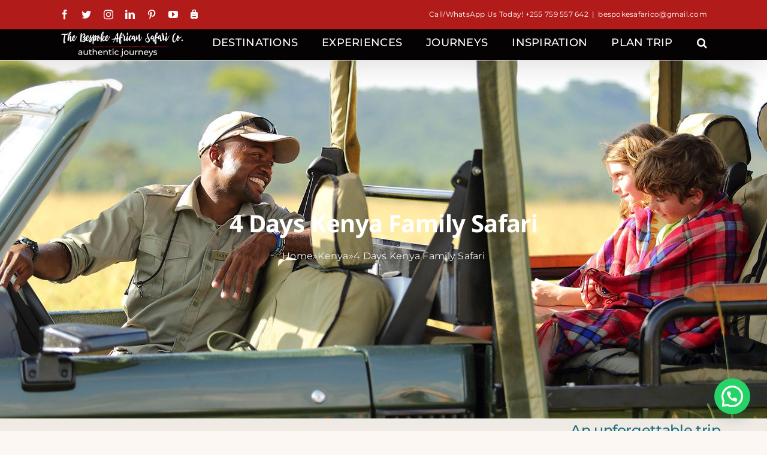

--- FILE ---
content_type: text/html; charset=UTF-8
request_url: https://kabirasafaris.com/kenya/4-days-kenya-family-safari/
body_size: 21801
content:
<!DOCTYPE html>
<html class="avada-html-layout-wide avada-html-header-position-top avada-has-page-background-pattern" lang="en-US" prefix="og: http://ogp.me/ns# fb: http://ogp.me/ns/fb#" prefix="og: https://ogp.me/ns#">
<head>
	
	<meta http-equiv="X-UA-Compatible" content="IE=edge" />
	<meta http-equiv="Content-Type" content="text/html; charset=utf-8"/>
	<meta name="viewport" content="width=device-width, initial-scale=1" />
	
<!-- Search Engine Optimization by Rank Math PRO - https://rankmath.com/ -->
<title>Ultimate 4 Days Kenya Family Safari Itinerary Guide &amp; Tips</title>
<meta name="description" content="An Ultimate 4 Days Kenya Family Safari Itinerary Guide &amp; Tips to the Nairobi National Park. 4 Days Kenya Safari is a superb alternative to staying in a hotel in the busy city center of Nairobi."/>
<meta name="robots" content="follow, index, max-snippet:-1, max-video-preview:-1, max-image-preview:large"/>
<link rel="canonical" href="https://kabirasafaris.com/kenya/4-days-kenya-family-safari/" />
<meta property="og:locale" content="en_US" />
<meta property="og:type" content="article" />
<meta property="og:title" content="Ultimate 4 Days Kenya Family Safari Itinerary Guide &amp; Tips" />
<meta property="og:description" content="An Ultimate 4 Days Kenya Family Safari Itinerary Guide &amp; Tips to the Nairobi National Park. 4 Days Kenya Safari is a superb alternative to staying in a hotel in the busy city center of Nairobi." />
<meta property="og:url" content="https://kabirasafaris.com/kenya/4-days-kenya-family-safari/" />
<meta property="og:site_name" content="The Bespoke African Safari Co." />
<meta property="article:publisher" content="https://www.facebook.com/kabira.safaris" />
<meta property="og:updated_time" content="2025-06-19T13:56:16+00:00" />
<meta property="og:image" content="https://kabirasafaris.com/wp-content/uploads/2022/05/Kenya-Family-Safari.jpg" />
<meta property="og:image:secure_url" content="https://kabirasafaris.com/wp-content/uploads/2022/05/Kenya-Family-Safari.jpg" />
<meta property="og:image:width" content="1920" />
<meta property="og:image:height" content="1080" />
<meta property="og:image:alt" content="Kenya Family Safari" />
<meta property="og:image:type" content="image/jpeg" />
<meta property="og:video" content="https://www.youtube.com/embed/BzEyZjLud-U" />
<meta property="video:duration" content="551" />
<meta property="og:video" content="https://www.youtube.com/embed/ntueMx6Nvaw" />
<meta property="video:duration" content="728" />
<meta property="ya:ovs:upload_date" content="2020-10-31T09:00:05-07:00" />
<meta property="ya:ovs:allow_embed" content="true" />
<meta name="twitter:card" content="summary_large_image" />
<meta name="twitter:title" content="Ultimate 4 Days Kenya Family Safari Itinerary Guide &amp; Tips" />
<meta name="twitter:description" content="An Ultimate 4 Days Kenya Family Safari Itinerary Guide &amp; Tips to the Nairobi National Park. 4 Days Kenya Safari is a superb alternative to staying in a hotel in the busy city center of Nairobi." />
<meta name="twitter:site" content="@kabirasafaris" />
<meta name="twitter:creator" content="@kabirasafaris" />
<meta name="twitter:image" content="https://kabirasafaris.com/wp-content/uploads/2022/05/Kenya-Family-Safari.jpg" />
<meta name="twitter:label1" content="Time to read" />
<meta name="twitter:data1" content="3 minutes" />
<script type="application/ld+json" class="rank-math-schema-pro">{"@context":"https://schema.org","@graph":[{"@type":["TravelAgency","Organization"],"@id":"https://kabirasafaris.com/#organization","name":"The Bespoke African Safari Co.","url":"https://kabirasafaris.com","sameAs":["https://www.facebook.com/kabira.safaris","https://twitter.com/kabirasafaris"],"email":"bespokesafarico@gmail.com","openingHours":["Monday,Tuesday,Wednesday,Thursday,Friday,Saturday,Sunday 09:00-17:00"],"telephone":"+255 759 557 642"},{"@type":"WebSite","@id":"https://kabirasafaris.com/#website","url":"https://kabirasafaris.com","name":"The Bespoke African Safari Co.","alternateName":"The Bespoke African Safari Co.","publisher":{"@id":"https://kabirasafaris.com/#organization"},"inLanguage":"en-US"},{"@type":"ImageObject","@id":"https://kabirasafaris.com/wp-content/uploads/2022/05/Kenya-Family-Safari.jpg","url":"https://kabirasafaris.com/wp-content/uploads/2022/05/Kenya-Family-Safari.jpg","width":"1920","height":"1080","caption":"Kenya Family Safari","inLanguage":"en-US"},{"@type":"BreadcrumbList","@id":"https://kabirasafaris.com/kenya/4-days-kenya-family-safari/#breadcrumb","itemListElement":[{"@type":"ListItem","position":"1","item":{"@id":"https://kabirasafaris.com","name":"Home"}},{"@type":"ListItem","position":"2","item":{"@id":"https://kabirasafaris.com/kenya/","name":"Kenya"}},{"@type":"ListItem","position":"3","item":{"@id":"https://kabirasafaris.com/kenya/4-days-kenya-family-safari/","name":"4 Days Kenya Family Safari"}}]},{"@type":"WebPage","@id":"https://kabirasafaris.com/kenya/4-days-kenya-family-safari/#webpage","url":"https://kabirasafaris.com/kenya/4-days-kenya-family-safari/","name":"Ultimate 4 Days Kenya Family Safari Itinerary Guide &amp; Tips","datePublished":"2022-04-18T10:55:10+00:00","dateModified":"2025-06-19T13:56:16+00:00","isPartOf":{"@id":"https://kabirasafaris.com/#website"},"primaryImageOfPage":{"@id":"https://kabirasafaris.com/wp-content/uploads/2022/05/Kenya-Family-Safari.jpg"},"inLanguage":"en-US","breadcrumb":{"@id":"https://kabirasafaris.com/kenya/4-days-kenya-family-safari/#breadcrumb"}},{"@type":"VideoObject","name":"Nairobi National Park, Kenya / ???? Our First Safari EVER!","description":"Join us for our first safari ever at the Nairobi National Park in Nairobi, Kenya. Since we bought our Land Rover Discovery, we are finally able to go for saf...","uploadDate":"2020-10-31T09:00:05-07:00","thumbnailUrl":"https://kabirasafaris.com/wp-content/uploads/2023/11/maxresdefault-71.jpg","embedUrl":"https://www.youtube.com/embed/BzEyZjLud-U","duration":"PT9M11S","width":"1280","height":"720","isFamilyFriendly":"True","@id":"https://kabirasafaris.com/kenya/4-days-kenya-family-safari/#schema-20793","isPartOf":{"@id":"https://kabirasafaris.com/kenya/4-days-kenya-family-safari/#webpage"},"publisher":{"@id":"https://kabirasafaris.com/#organization"},"inLanguage":"en-US","mainEntityOfPage":{"@id":"https://kabirasafaris.com/kenya/4-days-kenya-family-safari/#webpage"}},{"@type":"VideoObject","name":"Nairobi National Park is AMAZING! African Safari in Kenya!","description":"???? Buy David\u2019s Been Here Hot Sauce: https://suyumfoods.com/?ref=DAVIDSBEENHERE ???? Visit my Travel Blog: https://davidsbeenhere.com/???? Subscribe to my Newslet...","uploadDate":"2023-04-12T08:11:48-07:00","thumbnailUrl":"https://kabirasafaris.com/wp-content/uploads/2023/11/maxresdefault-72.jpg","embedUrl":"https://www.youtube.com/embed/ntueMx6Nvaw","duration":"PT12M8S","width":"1280","height":"720","isFamilyFriendly":"True","@id":"https://kabirasafaris.com/kenya/4-days-kenya-family-safari/#schema-20794","isPartOf":{"@id":"https://kabirasafaris.com/kenya/4-days-kenya-family-safari/#webpage"},"publisher":{"@id":"https://kabirasafaris.com/#organization"},"inLanguage":"en-US"}]}</script>
<!-- /Rank Math WordPress SEO plugin -->

<link rel="alternate" type="application/rss+xml" title="The Bespoke African Safari Co. &raquo; Feed" href="https://kabirasafaris.com/feed/" />
<link rel="alternate" type="application/rss+xml" title="The Bespoke African Safari Co. &raquo; Comments Feed" href="https://kabirasafaris.com/comments/feed/" />
					<link rel="shortcut icon" href="https://kabirasafaris.com/wp-content/uploads/2022/07/Bespoke-African-Safaris.webp" type="image/x-icon" />
		
					<!-- For iPhone -->
			<link rel="apple-touch-icon" href="https://kabirasafaris.com/wp-content/uploads/2022/07/Bespoke-African-Safaris.webp">
		
					<!-- For iPhone Retina display -->
			<link rel="apple-touch-icon" sizes="180x180" href="https://kabirasafaris.com/wp-content/uploads/2022/07/Bespoke-African-Safaris.webp">
		
					<!-- For iPad -->
			<link rel="apple-touch-icon" sizes="152x152" href="https://kabirasafaris.com/wp-content/uploads/2022/07/Bespoke-African-Safaris.webp">
		
					<!-- For iPad Retina display -->
			<link rel="apple-touch-icon" sizes="167x167" href="https://kabirasafaris.com/wp-content/uploads/2022/07/Bespoke-African-Safaris.webp">
		
		<link rel="alternate" title="oEmbed (JSON)" type="application/json+oembed" href="https://kabirasafaris.com/wp-json/oembed/1.0/embed?url=https%3A%2F%2Fkabirasafaris.com%2Fkenya%2F4-days-kenya-family-safari%2F" />
<link rel="alternate" title="oEmbed (XML)" type="text/xml+oembed" href="https://kabirasafaris.com/wp-json/oembed/1.0/embed?url=https%3A%2F%2Fkabirasafaris.com%2Fkenya%2F4-days-kenya-family-safari%2F&#038;format=xml" />

		<meta property="og:title" content="4 Days Kenya Family Safari"/>
		<meta property="og:type" content="article"/>
		<meta property="og:url" content="https://kabirasafaris.com/kenya/4-days-kenya-family-safari/"/>
		<meta property="og:site_name" content="The Bespoke African Safari Co."/>
		<meta property="og:description" content="Ultimate 4 Days Kenya Family Safari Itinerary Guide &amp; Tips
Book this An ultimate 4 Days Kenya Family Safari Itinerary Guide to the Nairobi National Park. A Kenya Family Safari is a superb alternative to staying in a hotel in the busy city center of Nairobi. 4 Days Kenya Safari"/>

									<meta property="og:image" content="https://kabirasafaris.com/wp-content/uploads/2024/05/The-Bespoke-African-Safari-Co-Logo.png"/>
							<style id='wp-img-auto-sizes-contain-inline-css' type='text/css'>
img:is([sizes=auto i],[sizes^="auto," i]){contain-intrinsic-size:3000px 1500px}
/*# sourceURL=wp-img-auto-sizes-contain-inline-css */
</style>
<style id='wp-emoji-styles-inline-css' type='text/css'>

	img.wp-smiley, img.emoji {
		display: inline !important;
		border: none !important;
		box-shadow: none !important;
		height: 1em !important;
		width: 1em !important;
		margin: 0 0.07em !important;
		vertical-align: -0.1em !important;
		background: none !important;
		padding: 0 !important;
	}
/*# sourceURL=wp-emoji-styles-inline-css */
</style>
<style id='wp-block-library-inline-css' type='text/css'>
:root{--wp-block-synced-color:#7a00df;--wp-block-synced-color--rgb:122,0,223;--wp-bound-block-color:var(--wp-block-synced-color);--wp-editor-canvas-background:#ddd;--wp-admin-theme-color:#007cba;--wp-admin-theme-color--rgb:0,124,186;--wp-admin-theme-color-darker-10:#006ba1;--wp-admin-theme-color-darker-10--rgb:0,107,160.5;--wp-admin-theme-color-darker-20:#005a87;--wp-admin-theme-color-darker-20--rgb:0,90,135;--wp-admin-border-width-focus:2px}@media (min-resolution:192dpi){:root{--wp-admin-border-width-focus:1.5px}}.wp-element-button{cursor:pointer}:root .has-very-light-gray-background-color{background-color:#eee}:root .has-very-dark-gray-background-color{background-color:#313131}:root .has-very-light-gray-color{color:#eee}:root .has-very-dark-gray-color{color:#313131}:root .has-vivid-green-cyan-to-vivid-cyan-blue-gradient-background{background:linear-gradient(135deg,#00d084,#0693e3)}:root .has-purple-crush-gradient-background{background:linear-gradient(135deg,#34e2e4,#4721fb 50%,#ab1dfe)}:root .has-hazy-dawn-gradient-background{background:linear-gradient(135deg,#faaca8,#dad0ec)}:root .has-subdued-olive-gradient-background{background:linear-gradient(135deg,#fafae1,#67a671)}:root .has-atomic-cream-gradient-background{background:linear-gradient(135deg,#fdd79a,#004a59)}:root .has-nightshade-gradient-background{background:linear-gradient(135deg,#330968,#31cdcf)}:root .has-midnight-gradient-background{background:linear-gradient(135deg,#020381,#2874fc)}:root{--wp--preset--font-size--normal:16px;--wp--preset--font-size--huge:42px}.has-regular-font-size{font-size:1em}.has-larger-font-size{font-size:2.625em}.has-normal-font-size{font-size:var(--wp--preset--font-size--normal)}.has-huge-font-size{font-size:var(--wp--preset--font-size--huge)}.has-text-align-center{text-align:center}.has-text-align-left{text-align:left}.has-text-align-right{text-align:right}.has-fit-text{white-space:nowrap!important}#end-resizable-editor-section{display:none}.aligncenter{clear:both}.items-justified-left{justify-content:flex-start}.items-justified-center{justify-content:center}.items-justified-right{justify-content:flex-end}.items-justified-space-between{justify-content:space-between}.screen-reader-text{border:0;clip-path:inset(50%);height:1px;margin:-1px;overflow:hidden;padding:0;position:absolute;width:1px;word-wrap:normal!important}.screen-reader-text:focus{background-color:#ddd;clip-path:none;color:#444;display:block;font-size:1em;height:auto;left:5px;line-height:normal;padding:15px 23px 14px;text-decoration:none;top:5px;width:auto;z-index:100000}html :where(.has-border-color){border-style:solid}html :where([style*=border-top-color]){border-top-style:solid}html :where([style*=border-right-color]){border-right-style:solid}html :where([style*=border-bottom-color]){border-bottom-style:solid}html :where([style*=border-left-color]){border-left-style:solid}html :where([style*=border-width]){border-style:solid}html :where([style*=border-top-width]){border-top-style:solid}html :where([style*=border-right-width]){border-right-style:solid}html :where([style*=border-bottom-width]){border-bottom-style:solid}html :where([style*=border-left-width]){border-left-style:solid}html :where(img[class*=wp-image-]){height:auto;max-width:100%}:where(figure){margin:0 0 1em}html :where(.is-position-sticky){--wp-admin--admin-bar--position-offset:var(--wp-admin--admin-bar--height,0px)}@media screen and (max-width:600px){html :where(.is-position-sticky){--wp-admin--admin-bar--position-offset:0px}}

/*# sourceURL=wp-block-library-inline-css */
</style><style id='global-styles-inline-css' type='text/css'>
:root{--wp--preset--aspect-ratio--square: 1;--wp--preset--aspect-ratio--4-3: 4/3;--wp--preset--aspect-ratio--3-4: 3/4;--wp--preset--aspect-ratio--3-2: 3/2;--wp--preset--aspect-ratio--2-3: 2/3;--wp--preset--aspect-ratio--16-9: 16/9;--wp--preset--aspect-ratio--9-16: 9/16;--wp--preset--color--black: #000000;--wp--preset--color--cyan-bluish-gray: #abb8c3;--wp--preset--color--white: #ffffff;--wp--preset--color--pale-pink: #f78da7;--wp--preset--color--vivid-red: #cf2e2e;--wp--preset--color--luminous-vivid-orange: #ff6900;--wp--preset--color--luminous-vivid-amber: #fcb900;--wp--preset--color--light-green-cyan: #7bdcb5;--wp--preset--color--vivid-green-cyan: #00d084;--wp--preset--color--pale-cyan-blue: #8ed1fc;--wp--preset--color--vivid-cyan-blue: #0693e3;--wp--preset--color--vivid-purple: #9b51e0;--wp--preset--gradient--vivid-cyan-blue-to-vivid-purple: linear-gradient(135deg,rgb(6,147,227) 0%,rgb(155,81,224) 100%);--wp--preset--gradient--light-green-cyan-to-vivid-green-cyan: linear-gradient(135deg,rgb(122,220,180) 0%,rgb(0,208,130) 100%);--wp--preset--gradient--luminous-vivid-amber-to-luminous-vivid-orange: linear-gradient(135deg,rgb(252,185,0) 0%,rgb(255,105,0) 100%);--wp--preset--gradient--luminous-vivid-orange-to-vivid-red: linear-gradient(135deg,rgb(255,105,0) 0%,rgb(207,46,46) 100%);--wp--preset--gradient--very-light-gray-to-cyan-bluish-gray: linear-gradient(135deg,rgb(238,238,238) 0%,rgb(169,184,195) 100%);--wp--preset--gradient--cool-to-warm-spectrum: linear-gradient(135deg,rgb(74,234,220) 0%,rgb(151,120,209) 20%,rgb(207,42,186) 40%,rgb(238,44,130) 60%,rgb(251,105,98) 80%,rgb(254,248,76) 100%);--wp--preset--gradient--blush-light-purple: linear-gradient(135deg,rgb(255,206,236) 0%,rgb(152,150,240) 100%);--wp--preset--gradient--blush-bordeaux: linear-gradient(135deg,rgb(254,205,165) 0%,rgb(254,45,45) 50%,rgb(107,0,62) 100%);--wp--preset--gradient--luminous-dusk: linear-gradient(135deg,rgb(255,203,112) 0%,rgb(199,81,192) 50%,rgb(65,88,208) 100%);--wp--preset--gradient--pale-ocean: linear-gradient(135deg,rgb(255,245,203) 0%,rgb(182,227,212) 50%,rgb(51,167,181) 100%);--wp--preset--gradient--electric-grass: linear-gradient(135deg,rgb(202,248,128) 0%,rgb(113,206,126) 100%);--wp--preset--gradient--midnight: linear-gradient(135deg,rgb(2,3,129) 0%,rgb(40,116,252) 100%);--wp--preset--font-size--small: 13.5px;--wp--preset--font-size--medium: 20px;--wp--preset--font-size--large: 27px;--wp--preset--font-size--x-large: 42px;--wp--preset--font-size--normal: 18px;--wp--preset--font-size--xlarge: 36px;--wp--preset--font-size--huge: 54px;--wp--preset--spacing--20: 0.44rem;--wp--preset--spacing--30: 0.67rem;--wp--preset--spacing--40: 1rem;--wp--preset--spacing--50: 1.5rem;--wp--preset--spacing--60: 2.25rem;--wp--preset--spacing--70: 3.38rem;--wp--preset--spacing--80: 5.06rem;--wp--preset--shadow--natural: 6px 6px 9px rgba(0, 0, 0, 0.2);--wp--preset--shadow--deep: 12px 12px 50px rgba(0, 0, 0, 0.4);--wp--preset--shadow--sharp: 6px 6px 0px rgba(0, 0, 0, 0.2);--wp--preset--shadow--outlined: 6px 6px 0px -3px rgb(255, 255, 255), 6px 6px rgb(0, 0, 0);--wp--preset--shadow--crisp: 6px 6px 0px rgb(0, 0, 0);}:where(.is-layout-flex){gap: 0.5em;}:where(.is-layout-grid){gap: 0.5em;}body .is-layout-flex{display: flex;}.is-layout-flex{flex-wrap: wrap;align-items: center;}.is-layout-flex > :is(*, div){margin: 0;}body .is-layout-grid{display: grid;}.is-layout-grid > :is(*, div){margin: 0;}:where(.wp-block-columns.is-layout-flex){gap: 2em;}:where(.wp-block-columns.is-layout-grid){gap: 2em;}:where(.wp-block-post-template.is-layout-flex){gap: 1.25em;}:where(.wp-block-post-template.is-layout-grid){gap: 1.25em;}.has-black-color{color: var(--wp--preset--color--black) !important;}.has-cyan-bluish-gray-color{color: var(--wp--preset--color--cyan-bluish-gray) !important;}.has-white-color{color: var(--wp--preset--color--white) !important;}.has-pale-pink-color{color: var(--wp--preset--color--pale-pink) !important;}.has-vivid-red-color{color: var(--wp--preset--color--vivid-red) !important;}.has-luminous-vivid-orange-color{color: var(--wp--preset--color--luminous-vivid-orange) !important;}.has-luminous-vivid-amber-color{color: var(--wp--preset--color--luminous-vivid-amber) !important;}.has-light-green-cyan-color{color: var(--wp--preset--color--light-green-cyan) !important;}.has-vivid-green-cyan-color{color: var(--wp--preset--color--vivid-green-cyan) !important;}.has-pale-cyan-blue-color{color: var(--wp--preset--color--pale-cyan-blue) !important;}.has-vivid-cyan-blue-color{color: var(--wp--preset--color--vivid-cyan-blue) !important;}.has-vivid-purple-color{color: var(--wp--preset--color--vivid-purple) !important;}.has-black-background-color{background-color: var(--wp--preset--color--black) !important;}.has-cyan-bluish-gray-background-color{background-color: var(--wp--preset--color--cyan-bluish-gray) !important;}.has-white-background-color{background-color: var(--wp--preset--color--white) !important;}.has-pale-pink-background-color{background-color: var(--wp--preset--color--pale-pink) !important;}.has-vivid-red-background-color{background-color: var(--wp--preset--color--vivid-red) !important;}.has-luminous-vivid-orange-background-color{background-color: var(--wp--preset--color--luminous-vivid-orange) !important;}.has-luminous-vivid-amber-background-color{background-color: var(--wp--preset--color--luminous-vivid-amber) !important;}.has-light-green-cyan-background-color{background-color: var(--wp--preset--color--light-green-cyan) !important;}.has-vivid-green-cyan-background-color{background-color: var(--wp--preset--color--vivid-green-cyan) !important;}.has-pale-cyan-blue-background-color{background-color: var(--wp--preset--color--pale-cyan-blue) !important;}.has-vivid-cyan-blue-background-color{background-color: var(--wp--preset--color--vivid-cyan-blue) !important;}.has-vivid-purple-background-color{background-color: var(--wp--preset--color--vivid-purple) !important;}.has-black-border-color{border-color: var(--wp--preset--color--black) !important;}.has-cyan-bluish-gray-border-color{border-color: var(--wp--preset--color--cyan-bluish-gray) !important;}.has-white-border-color{border-color: var(--wp--preset--color--white) !important;}.has-pale-pink-border-color{border-color: var(--wp--preset--color--pale-pink) !important;}.has-vivid-red-border-color{border-color: var(--wp--preset--color--vivid-red) !important;}.has-luminous-vivid-orange-border-color{border-color: var(--wp--preset--color--luminous-vivid-orange) !important;}.has-luminous-vivid-amber-border-color{border-color: var(--wp--preset--color--luminous-vivid-amber) !important;}.has-light-green-cyan-border-color{border-color: var(--wp--preset--color--light-green-cyan) !important;}.has-vivid-green-cyan-border-color{border-color: var(--wp--preset--color--vivid-green-cyan) !important;}.has-pale-cyan-blue-border-color{border-color: var(--wp--preset--color--pale-cyan-blue) !important;}.has-vivid-cyan-blue-border-color{border-color: var(--wp--preset--color--vivid-cyan-blue) !important;}.has-vivid-purple-border-color{border-color: var(--wp--preset--color--vivid-purple) !important;}.has-vivid-cyan-blue-to-vivid-purple-gradient-background{background: var(--wp--preset--gradient--vivid-cyan-blue-to-vivid-purple) !important;}.has-light-green-cyan-to-vivid-green-cyan-gradient-background{background: var(--wp--preset--gradient--light-green-cyan-to-vivid-green-cyan) !important;}.has-luminous-vivid-amber-to-luminous-vivid-orange-gradient-background{background: var(--wp--preset--gradient--luminous-vivid-amber-to-luminous-vivid-orange) !important;}.has-luminous-vivid-orange-to-vivid-red-gradient-background{background: var(--wp--preset--gradient--luminous-vivid-orange-to-vivid-red) !important;}.has-very-light-gray-to-cyan-bluish-gray-gradient-background{background: var(--wp--preset--gradient--very-light-gray-to-cyan-bluish-gray) !important;}.has-cool-to-warm-spectrum-gradient-background{background: var(--wp--preset--gradient--cool-to-warm-spectrum) !important;}.has-blush-light-purple-gradient-background{background: var(--wp--preset--gradient--blush-light-purple) !important;}.has-blush-bordeaux-gradient-background{background: var(--wp--preset--gradient--blush-bordeaux) !important;}.has-luminous-dusk-gradient-background{background: var(--wp--preset--gradient--luminous-dusk) !important;}.has-pale-ocean-gradient-background{background: var(--wp--preset--gradient--pale-ocean) !important;}.has-electric-grass-gradient-background{background: var(--wp--preset--gradient--electric-grass) !important;}.has-midnight-gradient-background{background: var(--wp--preset--gradient--midnight) !important;}.has-small-font-size{font-size: var(--wp--preset--font-size--small) !important;}.has-medium-font-size{font-size: var(--wp--preset--font-size--medium) !important;}.has-large-font-size{font-size: var(--wp--preset--font-size--large) !important;}.has-x-large-font-size{font-size: var(--wp--preset--font-size--x-large) !important;}
/*# sourceURL=global-styles-inline-css */
</style>

<style id='classic-theme-styles-inline-css' type='text/css'>
/*! This file is auto-generated */
.wp-block-button__link{color:#fff;background-color:#32373c;border-radius:9999px;box-shadow:none;text-decoration:none;padding:calc(.667em + 2px) calc(1.333em + 2px);font-size:1.125em}.wp-block-file__button{background:#32373c;color:#fff;text-decoration:none}
/*# sourceURL=/wp-includes/css/classic-themes.min.css */
</style>
<link rel='stylesheet' id='wp-components-css' href='https://kabirasafaris.com/wp-includes/css/dist/components/style.min.css?ver=6.9' type='text/css' media='all' />
<link rel='stylesheet' id='wp-preferences-css' href='https://kabirasafaris.com/wp-includes/css/dist/preferences/style.min.css?ver=6.9' type='text/css' media='all' />
<link rel='stylesheet' id='wp-block-editor-css' href='https://kabirasafaris.com/wp-includes/css/dist/block-editor/style.min.css?ver=6.9' type='text/css' media='all' />
<link rel='stylesheet' id='wp-reusable-blocks-css' href='https://kabirasafaris.com/wp-includes/css/dist/reusable-blocks/style.min.css?ver=6.9' type='text/css' media='all' />
<link rel='stylesheet' id='wp-patterns-css' href='https://kabirasafaris.com/wp-includes/css/dist/patterns/style.min.css?ver=6.9' type='text/css' media='all' />
<link rel='stylesheet' id='wp-editor-css' href='https://kabirasafaris.com/wp-includes/css/dist/editor/style.min.css?ver=6.9' type='text/css' media='all' />
<link rel='stylesheet' id='captain-form-block-style-css-css' href='https://kabirasafaris.com/wp-content/plugins/captainform/admin/gutenberg/blocks.style.build.css?ver=6.9' type='text/css' media='all' />
<link rel='stylesheet' id='js_composer_front-css' href='https://kabirasafaris.com/wp-content/plugins/js_composer/assets/css/js_composer.min.css?ver=8.4.1' type='text/css' media='all' />
<link rel='stylesheet' id='fusion-dynamic-css-css' href='https://kabirasafaris.com/wp-content/uploads/fusion-styles/36ada99a41cb291a93793b9640bcd87b.min.css?ver=3.6' type='text/css' media='all' />
<script type="text/javascript" src="https://kabirasafaris.com/wp-includes/js/jquery/jquery.min.js?ver=3.7.1" id="jquery-core-js"></script>
<script type="text/javascript" src="https://kabirasafaris.com/wp-includes/js/jquery/jquery-migrate.min.js?ver=3.4.1" id="jquery-migrate-js"></script>
<script></script><link rel="https://api.w.org/" href="https://kabirasafaris.com/wp-json/" /><link rel="alternate" title="JSON" type="application/json" href="https://kabirasafaris.com/wp-json/wp/v2/pages/610" /><link rel="EditURI" type="application/rsd+xml" title="RSD" href="https://kabirasafaris.com/xmlrpc.php?rsd" />
<meta name="generator" content="WordPress 6.9" />
<link rel='shortlink' href='https://kabirasafaris.com/?p=610' />
<link rel="preload" href="https://kabirasafaris.com/wp-content/themes/Avada/includes/lib/assets/fonts/icomoon/awb-icons.woff" as="font" type="font/woff" crossorigin><link rel="preload" href="//kabirasafaris.com/wp-content/themes/Avada/includes/lib/assets/fonts/fontawesome/webfonts/fa-brands-400.woff2" as="font" type="font/woff2" crossorigin><link rel="preload" href="//kabirasafaris.com/wp-content/themes/Avada/includes/lib/assets/fonts/fontawesome/webfonts/fa-regular-400.woff2" as="font" type="font/woff2" crossorigin><link rel="preload" href="//kabirasafaris.com/wp-content/themes/Avada/includes/lib/assets/fonts/fontawesome/webfonts/fa-solid-900.woff2" as="font" type="font/woff2" crossorigin><style type="text/css" id="css-fb-visibility">@media screen and (max-width: 640px){.fusion-no-small-visibility{display:none !important;}body:not(.fusion-builder-ui-wireframe) .sm-text-align-center{text-align:center !important;}body:not(.fusion-builder-ui-wireframe) .sm-text-align-left{text-align:left !important;}body:not(.fusion-builder-ui-wireframe) .sm-text-align-right{text-align:right !important;}body:not(.fusion-builder-ui-wireframe) .sm-flex-align-center{justify-content:center !important;}body:not(.fusion-builder-ui-wireframe) .sm-flex-align-flex-start{justify-content:flex-start !important;}body:not(.fusion-builder-ui-wireframe) .sm-flex-align-flex-end{justify-content:flex-end !important;}body:not(.fusion-builder-ui-wireframe) .sm-mx-auto{margin-left:auto !important;margin-right:auto !important;}body:not(.fusion-builder-ui-wireframe) .sm-ml-auto{margin-left:auto !important;}body:not(.fusion-builder-ui-wireframe) .sm-mr-auto{margin-right:auto !important;}body:not(.fusion-builder-ui-wireframe) .fusion-absolute-position-small{position:absolute;top:auto;width:100%;}}@media screen and (min-width: 641px) and (max-width: 1024px){.fusion-no-medium-visibility{display:none !important;}body:not(.fusion-builder-ui-wireframe) .md-text-align-center{text-align:center !important;}body:not(.fusion-builder-ui-wireframe) .md-text-align-left{text-align:left !important;}body:not(.fusion-builder-ui-wireframe) .md-text-align-right{text-align:right !important;}body:not(.fusion-builder-ui-wireframe) .md-flex-align-center{justify-content:center !important;}body:not(.fusion-builder-ui-wireframe) .md-flex-align-flex-start{justify-content:flex-start !important;}body:not(.fusion-builder-ui-wireframe) .md-flex-align-flex-end{justify-content:flex-end !important;}body:not(.fusion-builder-ui-wireframe) .md-mx-auto{margin-left:auto !important;margin-right:auto !important;}body:not(.fusion-builder-ui-wireframe) .md-ml-auto{margin-left:auto !important;}body:not(.fusion-builder-ui-wireframe) .md-mr-auto{margin-right:auto !important;}body:not(.fusion-builder-ui-wireframe) .fusion-absolute-position-medium{position:absolute;top:auto;width:100%;}}@media screen and (min-width: 1025px){.fusion-no-large-visibility{display:none !important;}body:not(.fusion-builder-ui-wireframe) .lg-text-align-center{text-align:center !important;}body:not(.fusion-builder-ui-wireframe) .lg-text-align-left{text-align:left !important;}body:not(.fusion-builder-ui-wireframe) .lg-text-align-right{text-align:right !important;}body:not(.fusion-builder-ui-wireframe) .lg-flex-align-center{justify-content:center !important;}body:not(.fusion-builder-ui-wireframe) .lg-flex-align-flex-start{justify-content:flex-start !important;}body:not(.fusion-builder-ui-wireframe) .lg-flex-align-flex-end{justify-content:flex-end !important;}body:not(.fusion-builder-ui-wireframe) .lg-mx-auto{margin-left:auto !important;margin-right:auto !important;}body:not(.fusion-builder-ui-wireframe) .lg-ml-auto{margin-left:auto !important;}body:not(.fusion-builder-ui-wireframe) .lg-mr-auto{margin-right:auto !important;}body:not(.fusion-builder-ui-wireframe) .fusion-absolute-position-large{position:absolute;top:auto;width:100%;}}</style><meta name="generator" content="Powered by WPBakery Page Builder - drag and drop page builder for WordPress."/>
		<script type="text/javascript">
			var doc = document.documentElement;
			doc.setAttribute( 'data-useragent', navigator.userAgent );
		</script>
		<style type="text/css" data-type="vc_shortcodes-default-css">.vc_do_btn{margin-bottom:22px;}</style><style type="text/css" data-type="vc_shortcodes-custom-css">.vc_custom_1649538292449{background-color: #faf8f4 !important;}.vc_custom_1649539294848{background-color: #faf8f4 !important;}.vc_custom_1649538321767{background-color: #faf8f4 !important;}.vc_custom_1649539584140{background-color: #efefef !important;}</style><noscript><style> .wpb_animate_when_almost_visible { opacity: 1; }</style></noscript>
	<link rel='stylesheet' id='vc_font_awesome_5_shims-css' href='https://kabirasafaris.com/wp-content/plugins/js_composer/assets/lib/vendor/node_modules/@fortawesome/fontawesome-free/css/v4-shims.min.css?ver=8.4.1' type='text/css' media='all' />
<link rel='stylesheet' id='vc_font_awesome_6-css' href='https://kabirasafaris.com/wp-content/plugins/js_composer/assets/lib/vendor/node_modules/@fortawesome/fontawesome-free/css/all.min.css?ver=8.4.1' type='text/css' media='all' />
<link rel='stylesheet' id='joinchat-css' href='https://kabirasafaris.com/wp-content/plugins/creame-whatsapp-me/public/css/joinchat.min.css?ver=6.0.8' type='text/css' media='all' />
<style id='joinchat-inline-css' type='text/css'>
.joinchat{--ch:0;--cs:74%;--cl:40%;--bw:1}
/*# sourceURL=joinchat-inline-css */
</style>
</head>

<body class="wp-singular page-template-default page page-id-610 page-child parent-pageid-83 wp-theme-Avada fusion-image-hovers fusion-pagination-sizing fusion-button_type-flat fusion-button_span-no fusion-button_gradient-linear avada-image-rollover-circle-yes avada-image-rollover-yes avada-image-rollover-direction-left wpb-js-composer js-comp-ver-8.4.1 vc_responsive fusion-body ltr fusion-sticky-header no-mobile-slidingbar no-mobile-totop avada-has-rev-slider-styles fusion-disable-outline fusion-sub-menu-fade mobile-logo-pos-left layout-wide-mode avada-has-boxed-modal-shadow- layout-scroll-offset-full avada-has-zero-margin-offset-top has-sidebar fusion-top-header menu-text-align-center mobile-menu-design-modern fusion-show-pagination-text fusion-header-layout-v3 avada-responsive avada-footer-fx-sticky-with-parallax-bg-image avada-menu-highlight-style-bar fusion-search-form-clean fusion-main-menu-search-overlay fusion-avatar-circle avada-sticky-shrinkage avada-dropdown-styles avada-blog-layout-medium avada-blog-archive-layout-large avada-header-shadow-yes avada-menu-icon-position-left avada-has-mobile-menu-search avada-has-main-nav-search-icon avada-has-breadcrumb-mobile-hidden avada-has-titlebar-bar_and_content avada-header-border-color-full-transparent avada-content-bg-not-opaque avada-has-pagination-width_height avada-flyout-menu-direction-fade avada-ec-views-v1" >
		<a class="skip-link screen-reader-text" href="#content">Skip to content</a>

	<div id="boxed-wrapper">
		<div class="fusion-sides-frame"></div>
		<div id="wrapper" class="fusion-wrapper">
			<div id="home" style="position:relative;top:-1px;"></div>
			
				
			<header class="fusion-header-wrapper fusion-header-shadow">
				<div class="fusion-header-v3 fusion-logo-alignment fusion-logo-left fusion-sticky-menu-1 fusion-sticky-logo-1 fusion-mobile-logo-  fusion-mobile-menu-design-modern">
					
<div class="fusion-secondary-header">
	<div class="fusion-row">
					<div class="fusion-alignleft">
				<div class="fusion-social-links-header"><div class="fusion-social-networks"><div class="fusion-social-networks-wrapper"><a  class="fusion-social-network-icon fusion-tooltip fusion-facebook awb-icon-facebook" style data-placement="bottom" data-title="Facebook" data-toggle="tooltip" title="Facebook" href="https://www.facebook.com/bespokesafarisco" target="_blank" rel="noreferrer"><span class="screen-reader-text">Facebook</span></a><a  class="fusion-social-network-icon fusion-tooltip fusion-twitter awb-icon-twitter" style data-placement="bottom" data-title="Twitter" data-toggle="tooltip" title="Twitter" href="https://twitter.com/bespokesafarico" target="_blank" rel="noopener noreferrer"><span class="screen-reader-text">Twitter</span></a><a  class="fusion-social-network-icon fusion-tooltip fusion-instagram awb-icon-instagram" style data-placement="bottom" data-title="Instagram" data-toggle="tooltip" title="Instagram" href="https://www.instagram.com/bespokesafarisco/" target="_blank" rel="noopener noreferrer"><span class="screen-reader-text">Instagram</span></a><a  class="fusion-social-network-icon fusion-tooltip fusion-linkedin awb-icon-linkedin" style data-placement="bottom" data-title="LinkedIn" data-toggle="tooltip" title="LinkedIn" href="https://www.linkedin.com/company/safaris-bespoke/" target="_blank" rel="noopener noreferrer"><span class="screen-reader-text">LinkedIn</span></a><a  class="fusion-social-network-icon fusion-tooltip fusion-pinterest awb-icon-pinterest" style data-placement="bottom" data-title="Pinterest" data-toggle="tooltip" title="Pinterest" href="https://www.pinterest.com/bespokesafarisco/" target="_blank" rel="noopener noreferrer"><span class="screen-reader-text">Pinterest</span></a><a  class="fusion-social-network-icon fusion-tooltip fusion-youtube awb-icon-youtube" style data-placement="bottom" data-title="YouTube" data-toggle="tooltip" title="YouTube" href="https://www.youtube.com/@bespokesafarico" target="_blank" rel="noopener noreferrer"><span class="screen-reader-text">YouTube</span></a><a  class="awb-custom-icon fusion-social-network-icon fusion-tooltip fa-suitcase-rolling fas fusion-last-social-icon" style="position:relative;" data-placement="bottom" data-title="TripAdvisor" data-toggle="tooltip" title="TripAdvisor" href="https://www.tripadvisor.com/Attraction_Review-g293748-d26724240-Reviews-The_Bespoke_African_Safari_Co-Dar_es_Salaam_Dar_Es_Salaam_Region.html" target="_blank" rel="noopener noreferrer"><span class="screen-reader-text">TripAdvisor</span></a></div></div></div>			</div>
							<div class="fusion-alignright">
				<div class="fusion-contact-info"><span class="fusion-contact-info-phone-number">Call/WhatsApp Us Today! +255 759 557 642</span><span class="fusion-header-separator">|</span><span class="fusion-contact-info-email-address"><a href="mailto:&#98;es&#112;o&#107;esa&#102;&#97;&#114;&#105;co&#64;g&#109;a&#105;&#108;.c&#111;m">&#98;es&#112;o&#107;esa&#102;&#97;&#114;&#105;co&#64;g&#109;a&#105;&#108;.c&#111;m</a></span></div>			</div>
			</div>
</div>
<div class="fusion-header-sticky-height"></div>
<div class="fusion-header">
	<div class="fusion-row">
					<div class="fusion-logo" data-margin-top="0px" data-margin-bottom="0px" data-margin-left="0px" data-margin-right="0px">
			<a class="fusion-logo-link"  href="https://kabirasafaris.com/" >

						<!-- standard logo -->
			<img src="https://kabirasafaris.com/wp-content/uploads/2024/05/The-Bespoke-African-Safari-Co-Logo.png" srcset="https://kabirasafaris.com/wp-content/uploads/2024/05/The-Bespoke-African-Safari-Co-Logo.png 1x, https://kabirasafaris.com/wp-content/uploads/2024/05/The-Bespoke-African-Safari-Co.png 2x" width="200" height="100" style="max-height:100px;height:auto;" alt="The Bespoke African Safari Co. Logo" data-retina_logo_url="https://kabirasafaris.com/wp-content/uploads/2024/05/The-Bespoke-African-Safari-Co.png" class="fusion-standard-logo" />

			
											<!-- sticky header logo -->
				<img src="https://kabirasafaris.com/wp-content/uploads/2024/05/The-Bespoke-African-Safari-Co.png" srcset="https://kabirasafaris.com/wp-content/uploads/2024/05/The-Bespoke-African-Safari-Co.png 1x, https://kabirasafaris.com/wp-content/uploads/2024/05/The-Bespoke-African-Safari-Co.png 2x" width="420" height="100" style="max-height:100px;height:auto;" alt="The Bespoke African Safari Co. Logo" data-retina_logo_url="https://kabirasafaris.com/wp-content/uploads/2024/05/The-Bespoke-African-Safari-Co.png" class="fusion-sticky-logo" />
					</a>
		</div>		<nav class="fusion-main-menu" aria-label="Main Menu"><div class="fusion-overlay-search">		<form role="search" class="searchform fusion-search-form  fusion-live-search fusion-search-form-clean" method="get" action="https://kabirasafaris.com/">
			<div class="fusion-search-form-content">

				
				<div class="fusion-search-field search-field">
					<label><span class="screen-reader-text">Search for:</span>
													<input type="search" class="s fusion-live-search-input" name="s" id="fusion-live-search-input-0" autocomplete="off" placeholder="Search..." required aria-required="true" aria-label="Search..."/>
											</label>
				</div>
				<div class="fusion-search-button search-button">
					<input type="submit" class="fusion-search-submit searchsubmit" aria-label="Search" value="&#xf002;" />
										<div class="fusion-slider-loading"></div>
									</div>

				
			</div>


							<div class="fusion-search-results-wrapper"><div class="fusion-search-results"></div></div>
			
		</form>
		<div class="fusion-search-spacer"></div><a href="#" role="button" aria-label="Close Search" class="fusion-close-search"></a></div><ul id="menu-main-menu" class="fusion-menu"><li  id="menu-item-23"  class="menu-item menu-item-type-post_type menu-item-object-page menu-item-has-children menu-item-23 fusion-megamenu-menu "  data-item-id="23"><a  href="https://kabirasafaris.com/destinations/" class="fusion-bar-highlight"><span class="menu-text">DESTINATIONS</span></a><div class="fusion-megamenu-wrapper fusion-columns-4 columns-per-row-4 columns-5 col-span-8"><div class="row"><div class="fusion-megamenu-holder" style="width:799.9968px;" data-width="799.9968px"><ul class="fusion-megamenu fusion-megamenu-border"><li  id="menu-item-1776"  class="menu-item menu-item-type-custom menu-item-object-custom menu-item-has-children menu-item-1776 fusion-megamenu-submenu menu-item-has-link fusion-megamenu-columns-4 col-lg-3 col-md-3 col-sm-3"  style="width:25%;"><div class='fusion-megamenu-title'><a class="awb-justify-title" href="https://kabirasafaris.com/tours/southern-africa/">SOUTHERN AFRICA</a></div><ul class="sub-menu"><li  id="menu-item-7156"  class="menu-item menu-item-type-custom menu-item-object-custom menu-item-7156" ><a  href="https://kabirasafaris.com/botswana/tours" class="fusion-bar-highlight"><span><span class="fusion-megamenu-bullet"></span>Botswana</span></a></li><li  id="menu-item-7157"  class="menu-item menu-item-type-custom menu-item-object-custom menu-item-7157" ><a  href="https://kabirasafaris.com/mozambique/tours/" class="fusion-bar-highlight"><span><span class="fusion-megamenu-bullet"></span>Mozambique</span></a></li><li  id="menu-item-7158"  class="menu-item menu-item-type-custom menu-item-object-custom menu-item-7158" ><a  href="https://kabirasafaris.com/namibia/tours/" class="fusion-bar-highlight"><span><span class="fusion-megamenu-bullet"></span>Namibia</span></a></li><li  id="menu-item-7159"  class="menu-item menu-item-type-custom menu-item-object-custom menu-item-7159" ><a  href="https://kabirasafaris.com/south-africa/tours/" class="fusion-bar-highlight"><span><span class="fusion-megamenu-bullet"></span>South Africa</span></a></li><li  id="menu-item-7160"  class="menu-item menu-item-type-custom menu-item-object-custom menu-item-7160" ><a  href="https://kabirasafaris.com/malawi/tours/" class="fusion-bar-highlight"><span><span class="fusion-megamenu-bullet"></span>Malawi</span></a></li><li  id="menu-item-7162"  class="menu-item menu-item-type-custom menu-item-object-custom menu-item-7162" ><a  href="https://kabirasafaris.com/zambia/tours/" class="fusion-bar-highlight"><span><span class="fusion-megamenu-bullet"></span>Zambia</span></a></li><li  id="menu-item-7163"  class="menu-item menu-item-type-custom menu-item-object-custom menu-item-7163" ><a  href="https://kabirasafaris.com/zimbabwe/tours/" class="fusion-bar-highlight"><span><span class="fusion-megamenu-bullet"></span>Zimbabwe</span></a></li><li  id="menu-item-7155"  class="menu-item menu-item-type-custom menu-item-object-custom menu-item-7155" ><a  href="https://kabirasafaris.com/egypt/tours/" class="fusion-bar-highlight"><span><span class="fusion-megamenu-bullet"></span>Egypt</span></a></li><li  id="menu-item-7161"  class="menu-item menu-item-type-custom menu-item-object-custom menu-item-7161" ><a  href="https://kabirasafaris.com/morocco/tours/" class="fusion-bar-highlight"><span><span class="fusion-megamenu-bullet"></span>Morocco</span></a></li><li  id="menu-item-4583"  class="menu-item menu-item-type-custom menu-item-object-custom menu-item-4583" ><a  href="https://kabirasafaris.com/tours/southern-africa/" class="fusion-bar-highlight"><span><span class="fusion-megamenu-bullet"></span>Southern Destinations</span></a></li></ul></li><li  id="menu-item-1777"  class="menu-item menu-item-type-custom menu-item-object-custom menu-item-has-children menu-item-1777 fusion-megamenu-submenu menu-item-has-link fusion-megamenu-columns-4 col-lg-3 col-md-3 col-sm-3"  style="width:25%;"><div class='fusion-megamenu-title'><a class="awb-justify-title" href="https://kabirasafaris.com/tours/east-africa/">EASTERN AFRICA</a></div><ul class="sub-menu"><li  id="menu-item-7166"  class="menu-item menu-item-type-custom menu-item-object-custom menu-item-7166" ><a  href="https://kabirasafaris.com/kenya/tours/" class="fusion-bar-highlight"><span><span class="fusion-megamenu-bullet"></span>Kenya</span></a></li><li  id="menu-item-7167"  class="menu-item menu-item-type-custom menu-item-object-custom menu-item-7167" ><a  href="https://kabirasafaris.com/rwanda/tours/" class="fusion-bar-highlight"><span><span class="fusion-megamenu-bullet"></span>Rwanda</span></a></li><li  id="menu-item-7168"  class="menu-item menu-item-type-custom menu-item-object-custom menu-item-7168" ><a  href="https://kabirasafaris.com/tanzania/tours/" class="fusion-bar-highlight"><span><span class="fusion-megamenu-bullet"></span>Tanzania</span></a></li><li  id="menu-item-7169"  class="menu-item menu-item-type-custom menu-item-object-custom menu-item-7169" ><a  href="https://kabirasafaris.com/uganda/tours/" class="fusion-bar-highlight"><span><span class="fusion-megamenu-bullet"></span>Uganda</span></a></li><li  id="menu-item-7170"  class="menu-item menu-item-type-custom menu-item-object-custom menu-item-7170" ><a  href="https://kabirasafaris.com/ethiopia/tours/" class="fusion-bar-highlight"><span><span class="fusion-megamenu-bullet"></span>Ethiopia</span></a></li><li  id="menu-item-7171"  class="menu-item menu-item-type-custom menu-item-object-custom menu-item-7171" ><a  href="https://kabirasafaris.com/congo/tours/" class="fusion-bar-highlight"><span><span class="fusion-megamenu-bullet"></span>Congo</span></a></li><li  id="menu-item-7164"  class="menu-item menu-item-type-custom menu-item-object-custom menu-item-7164" ><a  href="https://kabirasafaris.com/ghana/tours/" class="fusion-bar-highlight"><span><span class="fusion-megamenu-bullet"></span>Ghana</span></a></li><li  id="menu-item-7165"  class="menu-item menu-item-type-custom menu-item-object-custom menu-item-7165" ><a  href="https://kabirasafaris.com/tunisia/tours/" class="fusion-bar-highlight"><span><span class="fusion-megamenu-bullet"></span>Tunisia</span></a></li><li  id="menu-item-4593"  class="menu-item menu-item-type-custom menu-item-object-custom menu-item-4593" ><a  href="https://kabirasafaris.com/tours/east-africa/" class="fusion-bar-highlight"><span><span class="fusion-megamenu-bullet"></span>Eastern Destinations</span></a></li></ul></li><li  id="menu-item-1782"  class="menu-item menu-item-type-custom menu-item-object-custom menu-item-has-children menu-item-1782 fusion-megamenu-submenu menu-item-has-link fusion-megamenu-columns-4 col-lg-3 col-md-3 col-sm-3"  style="width:25%;"><div class='fusion-megamenu-title'><a class="awb-justify-title" href="https://kabirasafaris.com/tours/east-africa/">NORTHERN AFRICA</a></div><ul class="sub-menu"><li  id="menu-item-7285"  class="menu-item menu-item-type-custom menu-item-object-custom menu-item-7285" ><a  href="https://kabirasafaris.com/south-sudan/tours/" class="fusion-bar-highlight"><span><span class="fusion-megamenu-bullet"></span>South Sudan</span></a></li></ul></li><li  id="menu-item-3481"  class="menu-item menu-item-type-custom menu-item-object-custom menu-item-has-children menu-item-3481 fusion-megamenu-submenu menu-item-has-link fusion-megamenu-columns-4 col-lg-3 col-md-3 col-sm-3"  style="width:25%;"><div class='fusion-megamenu-title'><a class="awb-justify-title" href="https://kabirasafaris.com/tours/indian-ocean/">INDIAN OCEAN</a></div><ul class="sub-menu"><li  id="menu-item-7286"  class="menu-item menu-item-type-custom menu-item-object-custom menu-item-7286" ><a  href="https://kabirasafaris.com/madagascar/tours/" class="fusion-bar-highlight"><span><span class="fusion-megamenu-bullet"></span>Madagascar</span></a></li><li  id="menu-item-7287"  class="menu-item menu-item-type-custom menu-item-object-custom menu-item-7287" ><a  href="https://kabirasafaris.com/zanzibar/tours/" class="fusion-bar-highlight"><span><span class="fusion-megamenu-bullet"></span>Zanzibar</span></a></li><li  id="menu-item-7288"  class="menu-item menu-item-type-custom menu-item-object-custom menu-item-7288" ><a  href="https://kabirasafaris.com/seychelles/tours/" class="fusion-bar-highlight"><span><span class="fusion-megamenu-bullet"></span>Seychelles</span></a></li><li  id="menu-item-7289"  class="menu-item menu-item-type-custom menu-item-object-custom menu-item-7289" ><a  href="https://kabirasafaris.com/mauritius/tours/" class="fusion-bar-highlight"><span><span class="fusion-megamenu-bullet"></span>Mauritius</span></a></li><li  id="menu-item-8035"  class="menu-item menu-item-type-custom menu-item-object-custom menu-item-8035" ><a  href="https://kabirasafaris.com/tours/indian-ocean/" class="fusion-bar-highlight"><span><span class="fusion-megamenu-bullet"></span>Indian Ocean Destinations</span></a></li></ul></li></ul><ul class="fusion-megamenu fusion-megamenu-row-2 fusion-megamenu-row-columns-1"><li  id="menu-item-1783"  class="menu-item menu-item-type-custom menu-item-object-custom menu-item-1783 fusion-megamenu-submenu menu-item-has-link fusion-megamenu-columns-1 col-lg-12 col-md-12 col-sm-12"  style="width:25%;"><div class='fusion-megamenu-title'><a class="awb-justify-title" href="https://kabirasafaris.com/destinations/">VIEW ALL DESTINATIONS</a></div></li></ul></div><div style="clear:both;"></div></div></div></li><li  id="menu-item-70"  class="menu-item menu-item-type-post_type menu-item-object-page menu-item-has-children menu-item-70 fusion-megamenu-menu "  data-item-id="70"><a  href="https://kabirasafaris.com/experiences/" class="fusion-bar-highlight"><span class="menu-text">EXPERIENCES</span></a><div class="fusion-megamenu-wrapper fusion-columns-3 columns-per-row-3 columns-4 col-span-6"><div class="row"><div class="fusion-megamenu-holder" style="width:599.9976px;" data-width="599.9976px"><ul class="fusion-megamenu fusion-megamenu-border"><li  id="menu-item-1779"  class="menu-item menu-item-type-custom menu-item-object-custom menu-item-has-children menu-item-1779 fusion-megamenu-submenu menu-item-has-link fusion-megamenu-columns-3 col-lg-4 col-md-4 col-sm-4"  style="width:33.333333333333%;"><div class='fusion-megamenu-title'><a class="awb-justify-title" href="https://kabirasafaris.com/honeymoon/">TOP HOLIDAYS</a></div><ul class="sub-menu"><li  id="menu-item-1313"  class="menu-item menu-item-type-post_type menu-item-object-page menu-item-1313" ><a  href="https://kabirasafaris.com/honeymoon/" class="fusion-bar-highlight"><span><span class="fusion-megamenu-bullet"></span>Honeymoon</span></a></li><li  id="menu-item-1310"  class="menu-item menu-item-type-post_type menu-item-object-page menu-item-1310" ><a  href="https://kabirasafaris.com/family-vacations/" class="fusion-bar-highlight"><span><span class="fusion-megamenu-bullet"></span>Family</span></a></li><li  id="menu-item-1301"  class="menu-item menu-item-type-post_type menu-item-object-page menu-item-1301" ><a  href="https://kabirasafaris.com/africa-beach-holidays/" class="fusion-bar-highlight"><span><span class="fusion-megamenu-bullet"></span>Beach</span></a></li><li  id="menu-item-6854"  class="menu-item menu-item-type-post_type menu-item-object-page menu-item-6854" ><a  href="https://kabirasafaris.com/balloon-safaris/" class="fusion-bar-highlight"><span><span class="fusion-megamenu-bullet"></span>Balloon</span></a></li><li  id="menu-item-7010"  class="menu-item menu-item-type-post_type menu-item-object-page menu-item-7010" ><a  href="https://kabirasafaris.com/horseback/" class="fusion-bar-highlight"><span><span class="fusion-megamenu-bullet"></span>Horseback</span></a></li><li  id="menu-item-1311"  class="menu-item menu-item-type-post_type menu-item-object-page menu-item-1311" ><a  href="https://kabirasafaris.com/flying-safaris/" class="fusion-bar-highlight"><span><span class="fusion-megamenu-bullet"></span>Flying</span></a></li><li  id="menu-item-1307"  class="menu-item menu-item-type-post_type menu-item-object-page menu-item-1307" ><a  href="https://kabirasafaris.com/camping-safaris/" class="fusion-bar-highlight"><span><span class="fusion-megamenu-bullet"></span>Camping</span></a></li><li  id="menu-item-1314"  class="menu-item menu-item-type-post_type menu-item-object-page menu-item-1314" ><a  href="https://kabirasafaris.com/mountain-climbing/" class="fusion-bar-highlight"><span><span class="fusion-megamenu-bullet"></span>Hiking/Climbing</span></a></li><li  id="menu-item-8791"  class="menu-item menu-item-type-post_type menu-item-object-page menu-item-8791" ><a  href="https://kabirasafaris.com/adventure-safaris/" class="fusion-bar-highlight"><span><span class="fusion-megamenu-bullet"></span>Adventure</span></a></li><li  id="menu-item-9405"  class="menu-item menu-item-type-post_type menu-item-object-page menu-item-9405" ><a  href="https://kabirasafaris.com/luxury-safaris/" class="fusion-bar-highlight"><span><span class="fusion-megamenu-bullet"></span>Luxury</span></a></li><li  id="menu-item-9778"  class="menu-item menu-item-type-post_type menu-item-object-page menu-item-9778" ><a  href="https://kabirasafaris.com/golf/" class="fusion-bar-highlight"><span><span class="fusion-megamenu-bullet"></span>Golfing</span></a></li></ul></li><li  id="menu-item-1780"  class="menu-item menu-item-type-custom menu-item-object-custom menu-item-has-children menu-item-1780 fusion-megamenu-submenu menu-item-has-link fusion-megamenu-columns-3 col-lg-4 col-md-4 col-sm-4"  style="width:33.333333333333%;"><div class='fusion-megamenu-title'><a class="awb-justify-title" href="https://kabirasafaris.com/wilderness-safaris/">WILDLIFE SAFARIS</a></div><ul class="sub-menu"><li  id="menu-item-1312"  class="menu-item menu-item-type-post_type menu-item-object-page menu-item-1312" ><a  href="https://kabirasafaris.com/gorilla-trekking/" class="fusion-bar-highlight"><span><span class="fusion-megamenu-bullet"></span>Gorilla Trekking</span></a></li><li  id="menu-item-1304"  class="menu-item menu-item-type-post_type menu-item-object-page menu-item-1304" ><a  href="https://kabirasafaris.com/primate-safaris/" class="fusion-bar-highlight"><span><span class="fusion-megamenu-bullet"></span>Primate</span></a></li><li  id="menu-item-8400"  class="menu-item menu-item-type-post_type menu-item-object-page menu-item-8400" ><a  href="https://kabirasafaris.com/gorilla-habituation-experience/" class="fusion-bar-highlight"><span><span class="fusion-megamenu-bullet"></span>Habituation</span></a></li><li  id="menu-item-1305"  class="menu-item menu-item-type-post_type menu-item-object-page menu-item-1305" ><a  href="https://kabirasafaris.com/big-5-african-safaris/" class="fusion-bar-highlight"><span><span class="fusion-megamenu-bullet"></span>The Big 5</span></a></li><li  id="menu-item-1451"  class="menu-item menu-item-type-post_type menu-item-object-page menu-item-1451" ><a  href="https://kabirasafaris.com/wilderness-safaris/" class="fusion-bar-highlight"><span><span class="fusion-megamenu-bullet"></span>Wilderness</span></a></li><li  id="menu-item-8380"  class="menu-item menu-item-type-post_type menu-item-object-page menu-item-8380" ><a  href="https://kabirasafaris.com/safari-and-beach/" class="fusion-bar-highlight"><span><span class="fusion-megamenu-bullet"></span>Safari &#038; Beach</span></a></li><li  id="menu-item-1306"  class="menu-item menu-item-type-post_type menu-item-object-page menu-item-1306" ><a  href="https://kabirasafaris.com/birding/" class="fusion-bar-highlight"><span><span class="fusion-megamenu-bullet"></span>Birding</span></a></li><li  id="menu-item-8169"  class="menu-item menu-item-type-post_type menu-item-object-page menu-item-8169" ><a  href="https://kabirasafaris.com/victoria-falls/tours/" class="fusion-bar-highlight"><span><span class="fusion-megamenu-bullet"></span>Victoria Falls</span></a></li><li  id="menu-item-1443"  class="menu-item menu-item-type-post_type menu-item-object-page menu-item-1443" ><a  href="https://kabirasafaris.com/wildebeest-migration/" class="fusion-bar-highlight"><span><span class="fusion-megamenu-bullet"></span>Migration</span></a></li><li  id="menu-item-1658"  class="menu-item menu-item-type-post_type menu-item-object-page menu-item-1658" ><a  href="https://kabirasafaris.com/horseback-safaris/" class="fusion-bar-highlight"><span><span class="fusion-megamenu-bullet"></span>Horseback</span></a></li><li  id="menu-item-10156"  class="menu-item menu-item-type-post_type menu-item-object-page menu-item-10156" ><a  href="https://kabirasafaris.com/group-safaris/" class="fusion-bar-highlight"><span><span class="fusion-megamenu-bullet"></span>Small Group</span></a></li></ul></li><li  id="menu-item-1781"  class="menu-item menu-item-type-custom menu-item-object-custom menu-item-has-children menu-item-1781 fusion-megamenu-submenu menu-item-has-link fusion-megamenu-columns-3 col-lg-4 col-md-4 col-sm-4"  style="width:33.333333333333%;"><div class='fusion-megamenu-title'><a class="awb-justify-title" href="https://kabirasafaris.com/lgbt-vacations/">FEATURED SAFARIS</a></div><ul class="sub-menu"><li  id="menu-item-1445"  class="menu-item menu-item-type-post_type menu-item-object-page menu-item-1445" ><a  href="https://kabirasafaris.com/lgbt-vacations/" class="fusion-bar-highlight"><span><span class="fusion-megamenu-bullet"></span>LGBT</span></a></li><li  id="menu-item-1309"  class="menu-item menu-item-type-post_type menu-item-object-page menu-item-1309" ><a  href="https://kabirasafaris.com/cultural-tours/" class="fusion-bar-highlight"><span><span class="fusion-megamenu-bullet"></span>Cultural</span></a></li><li  id="menu-item-1316"  class="menu-item menu-item-type-post_type menu-item-object-page menu-item-1316" ><a  href="https://kabirasafaris.com/solo-safaris/" class="fusion-bar-highlight"><span><span class="fusion-megamenu-bullet"></span>Solo</span></a></li><li  id="menu-item-1315"  class="menu-item menu-item-type-post_type menu-item-object-page menu-item-1315" ><a  href="https://kabirasafaris.com/overland-safaris/" class="fusion-bar-highlight"><span><span class="fusion-megamenu-bullet"></span>Overland</span></a></li><li  id="menu-item-8166"  class="menu-item menu-item-type-post_type menu-item-object-page menu-item-8166" ><a  href="https://kabirasafaris.com/accessible-safaris/" class="fusion-bar-highlight"><span><span class="fusion-megamenu-bullet"></span>Accessible</span></a></li><li  id="menu-item-7838"  class="menu-item menu-item-type-post_type menu-item-object-page menu-item-7838" ><a  href="https://kabirasafaris.com/private-sky-charters/" class="fusion-bar-highlight"><span><span class="fusion-megamenu-bullet"></span>Private/Helicopter</span></a></li><li  id="menu-item-1446"  class="menu-item menu-item-type-post_type menu-item-object-page menu-item-1446" ><a  href="https://kabirasafaris.com/private-safaris/" class="fusion-bar-highlight"><span><span class="fusion-megamenu-bullet"></span>Private</span></a></li><li  id="menu-item-8053"  class="menu-item menu-item-type-post_type menu-item-object-page menu-item-8053" ><a  href="https://kabirasafaris.com/all-inclusive-safari/" class="fusion-bar-highlight"><span><span class="fusion-megamenu-bullet"></span>All-inclusive</span></a></li><li  id="menu-item-8721"  class="menu-item menu-item-type-post_type menu-item-object-page menu-item-8721" ><a  href="https://kabirasafaris.com/vacations/" class="fusion-bar-highlight"><span><span class="fusion-megamenu-bullet"></span>Vacations</span></a></li><li  id="menu-item-8987"  class="menu-item menu-item-type-post_type menu-item-object-page menu-item-8987" ><a  href="https://kabirasafaris.com/walking-safaris/" class="fusion-bar-highlight"><span><span class="fusion-megamenu-bullet"></span>Walking</span></a></li><li  id="menu-item-9512"  class="menu-item menu-item-type-post_type menu-item-object-page menu-item-9512" ><a  href="https://kabirasafaris.com/photo-safaris/" class="fusion-bar-highlight"><span><span class="fusion-megamenu-bullet"></span>Photo</span></a></li></ul></li></ul><ul class="fusion-megamenu fusion-megamenu-row-2 fusion-megamenu-row-columns-1"><li  id="menu-item-1784"  class="menu-item menu-item-type-custom menu-item-object-custom menu-item-1784 fusion-megamenu-submenu menu-item-has-link fusion-megamenu-columns-1 col-lg-12 col-md-12 col-sm-12"  style="width:33.333333333333%;"><div class='fusion-megamenu-title'><a class="awb-justify-title" href="https://kabirasafaris.com/experiences/">VIEW ALL EXPERIENCES</a></div></li></ul></div><div style="clear:both;"></div></div></div></li><li  id="menu-item-77"  class="menu-item menu-item-type-post_type menu-item-object-page menu-item-has-children menu-item-77 fusion-dropdown-menu"  data-item-id="77"><a  href="https://kabirasafaris.com/tours/" class="fusion-bar-highlight"><span class="menu-text">JOURNEYS</span></a><ul class="sub-menu"><li  id="menu-item-8573"  class="menu-item menu-item-type-post_type menu-item-object-page menu-item-8573 fusion-dropdown-submenu" ><a  href="https://kabirasafaris.com/frist-african-safari/" class="fusion-bar-highlight"><span>Your First Safari</span></a></li><li  id="menu-item-8740"  class="menu-item menu-item-type-post_type menu-item-object-page menu-item-8740 fusion-dropdown-submenu" ><a  href="https://kabirasafaris.com/a-day-on-safari/" class="fusion-bar-highlight"><span>Going on a Safari</span></a></li><li  id="menu-item-8937"  class="menu-item menu-item-type-post_type menu-item-object-page menu-item-8937 fusion-dropdown-submenu" ><a  href="https://kabirasafaris.com/african-safaris/" class="fusion-bar-highlight"><span>Exclusive Safaris</span></a></li><li  id="menu-item-10338"  class="menu-item menu-item-type-post_type menu-item-object-page menu-item-10338 fusion-dropdown-submenu" ><a  href="https://kabirasafaris.com/wildlife-safaris/" class="fusion-bar-highlight"><span>Wildlife Safaris</span></a></li><li  id="menu-item-1790"  class="menu-item menu-item-type-custom menu-item-object-custom menu-item-has-children menu-item-1790 fusion-dropdown-submenu" ><a  href="https://kabirasafaris.com/africa-map/" class="fusion-bar-highlight"><span>Safaris By Region</span></a><ul class="sub-menu"><li  id="menu-item-9314"  class="menu-item menu-item-type-post_type menu-item-object-page menu-item-9314" ><a  href="https://kabirasafaris.com/okavango-delta-safaris/" class="fusion-bar-highlight"><span>Okavango Delta</span></a></li><li  id="menu-item-1796"  class="menu-item menu-item-type-custom menu-item-object-custom menu-item-1796" ><a  href="https://kabirasafaris.com/tours/#" class="fusion-bar-highlight"><span>Ngorongoro</span></a></li><li  id="menu-item-1797"  class="menu-item menu-item-type-custom menu-item-object-custom menu-item-1797" ><a  href="https://kabirasafaris.com/tours/#" class="fusion-bar-highlight"><span>Serengeti</span></a></li></ul></li><li  id="menu-item-9690"  class="menu-item menu-item-type-post_type menu-item-object-page menu-item-9690 fusion-dropdown-submenu" ><a  href="https://kabirasafaris.com/multi-country-tours/" class="fusion-bar-highlight"><span>Multi-Country Tours</span></a></li><li  id="menu-item-9980"  class="menu-item menu-item-type-post_type menu-item-object-page menu-item-9980 fusion-dropdown-submenu" ><a  href="https://kabirasafaris.com/low-season/" class="fusion-bar-highlight"><span>Green/Low Season</span></a></li><li  id="menu-item-9988"  class="menu-item menu-item-type-post_type menu-item-object-page menu-item-9988 fusion-dropdown-submenu" ><a  href="https://kabirasafaris.com/high-low-season/" class="fusion-bar-highlight"><span>High vs Low Season</span></a></li><li  id="menu-item-9993"  class="menu-item menu-item-type-custom menu-item-object-custom menu-item-9993 fusion-dropdown-submenu" ><a  href="https://kabirasafaris.com/best-time-to-go-on-safari-in-africa/#January" class="fusion-bar-highlight"><span>Travel By Month</span></a></li><li  id="menu-item-10341"  class="menu-item menu-item-type-post_type menu-item-object-page menu-item-10341 fusion-dropdown-submenu" ><a  href="https://kabirasafaris.com/game-drive/" class="fusion-bar-highlight"><span>Game Drives</span></a></li><li  id="menu-item-10009"  class="menu-item menu-item-type-post_type menu-item-object-page menu-item-10009 fusion-dropdown-submenu" ><a  href="https://kabirasafaris.com/self-drives/" class="fusion-bar-highlight"><span>Self Drives</span></a></li><li  id="menu-item-10172"  class="menu-item menu-item-type-post_type menu-item-object-page menu-item-10172 fusion-dropdown-submenu" ><a  href="https://kabirasafaris.com/multi-generational/" class="fusion-bar-highlight"><span>Multi-Generational</span></a></li><li  id="menu-item-10200"  class="menu-item menu-item-type-post_type menu-item-object-page menu-item-10200 fusion-dropdown-submenu" ><a  href="https://kabirasafaris.com/7-days-african-safaris/" class="fusion-bar-highlight"><span>7 Days Safaris Tours</span></a></li><li  id="menu-item-1788"  class="menu-item menu-item-type-custom menu-item-object-custom menu-item-1788 fusion-dropdown-submenu" ><a  href="https://kabirasafaris.com/african-travel/" class="fusion-bar-highlight"><span>African Travel</span></a></li><li  id="menu-item-1793"  class="menu-item menu-item-type-custom menu-item-object-custom menu-item-1793 fusion-dropdown-submenu" ><a  href="https://kabirasafaris.com/tours/" class="fusion-bar-highlight"><span>VIEW ALL JOURNEYS</span></a></li></ul></li><li  id="menu-item-5437"  class="menu-item menu-item-type-custom menu-item-object-custom menu-item-home menu-item-has-children menu-item-5437 fusion-dropdown-menu"  data-item-id="5437"><a  href="https://kabirasafaris.com/#" class="fusion-bar-highlight"><span class="menu-text">INSPIRATION</span></a><ul class="sub-menu"><li  id="menu-item-55"  class="menu-item menu-item-type-post_type menu-item-object-page menu-item-55 fusion-dropdown-submenu" ><a  href="https://kabirasafaris.com/african-travel-deals/" class="fusion-bar-highlight"><span>Affordable Travels</span></a></li><li  id="menu-item-8756"  class="menu-item menu-item-type-post_type menu-item-object-page menu-item-8756 fusion-dropdown-submenu" ><a  href="https://kabirasafaris.com/last-minute-deals/" class="fusion-bar-highlight"><span>Last Minute Deals</span></a></li><li  id="menu-item-5442"  class="menu-item menu-item-type-post_type menu-item-object-page menu-item-5442 fusion-dropdown-submenu" ><a  href="https://kabirasafaris.com/things-to-do-in-africa/" class="fusion-bar-highlight"><span>Things to Do</span></a></li><li  id="menu-item-4892"  class="menu-item menu-item-type-post_type menu-item-object-page menu-item-4892 fusion-dropdown-submenu" ><a  href="https://kabirasafaris.com/places-to-visit-in-africa/" class="fusion-bar-highlight"><span>Places to Visit</span></a></li><li  id="menu-item-4663"  class="menu-item menu-item-type-post_type menu-item-object-page menu-item-4663 fusion-dropdown-submenu" ><a  href="https://kabirasafaris.com/best-time-to-go-on-safari-in-africa/" class="fusion-bar-highlight"><span>Worst/Best to Visit</span></a></li><li  id="menu-item-5173"  class="menu-item menu-item-type-post_type menu-item-object-post menu-item-5173 fusion-dropdown-submenu" ><a  href="https://kabirasafaris.com/african-safari-cost/" class="fusion-bar-highlight"><span>Travel Cost</span></a></li><li  id="menu-item-10003"  class="menu-item menu-item-type-post_type menu-item-object-page menu-item-10003 fusion-dropdown-submenu" ><a  href="https://kabirasafaris.com/safari-bookings/" class="fusion-bar-highlight"><span>Safari Bookings</span></a></li><li  id="menu-item-1042"  class="menu-item menu-item-type-post_type menu-item-object-page menu-item-1042 fusion-dropdown-submenu" ><a  href="https://kabirasafaris.com/lodges/" class="fusion-bar-highlight"><span>Lodges &#038; Hotels</span></a></li><li  id="menu-item-8119"  class="menu-item menu-item-type-post_type menu-item-object-page menu-item-8119 fusion-dropdown-submenu" ><a  href="https://kabirasafaris.com/african-parks/" class="fusion-bar-highlight"><span>National Parks</span></a></li><li  id="menu-item-1450"  class="menu-item menu-item-type-post_type menu-item-object-page menu-item-1450 fusion-dropdown-submenu" ><a  href="https://kabirasafaris.com/travel-information/" class="fusion-bar-highlight"><span>Travel Advisories</span></a></li><li  id="menu-item-7732"  class="menu-item menu-item-type-post_type menu-item-object-page menu-item-7732 fusion-dropdown-submenu" ><a  href="https://kabirasafaris.com/responsible-travel/" class="fusion-bar-highlight"><span>Responsible Travel</span></a></li><li  id="menu-item-7743"  class="menu-item menu-item-type-post_type menu-item-object-page menu-item-7743 fusion-dropdown-submenu" ><a  href="https://kabirasafaris.com/travel-sustainably/" class="fusion-bar-highlight"><span>Sustainable Travel</span></a></li><li  id="menu-item-8604"  class="menu-item menu-item-type-post_type menu-item-object-page menu-item-8604 fusion-dropdown-submenu" ><a  href="https://kabirasafaris.com/positive-impact/" class="fusion-bar-highlight"><span>Positive Impact</span></a></li></ul></li><li  id="menu-item-50"  class="menu-item menu-item-type-post_type menu-item-object-page menu-item-has-children menu-item-50 fusion-dropdown-menu"  data-item-id="50"><a  href="https://kabirasafaris.com/contact-us/" class="fusion-bar-highlight"><span class="menu-text">PLAN TRIP</span></a><ul class="sub-menu"><li  id="menu-item-8605"  class="menu-item menu-item-type-post_type menu-item-object-page menu-item-8605 fusion-dropdown-submenu" ><a  href="https://kabirasafaris.com/contact-us/" class="fusion-bar-highlight"><span>Plan Your Trip</span></a></li><li  id="menu-item-1456"  class="menu-item menu-item-type-post_type menu-item-object-page menu-item-1456 fusion-dropdown-submenu" ><a  href="https://kabirasafaris.com/terms/" class="fusion-bar-highlight"><span>Booking Terms</span></a></li><li  id="menu-item-1448"  class="menu-item menu-item-type-post_type menu-item-object-page menu-item-privacy-policy menu-item-1448 fusion-dropdown-submenu" ><a  href="https://kabirasafaris.com/privacy-policy/" class="fusion-bar-highlight"><span>Privacy Policy</span></a></li><li  id="menu-item-8516"  class="menu-item menu-item-type-post_type menu-item-object-page menu-item-8516 fusion-dropdown-submenu" ><a  href="https://kabirasafaris.com/is-africa-safe/" class="fusion-bar-highlight"><span>Is Africa Safe</span></a></li><li  id="menu-item-8921"  class="menu-item menu-item-type-post_type menu-item-object-page menu-item-8921 fusion-dropdown-submenu" ><a  href="https://kabirasafaris.com/vehicles/" class="fusion-bar-highlight"><span>Vehicles</span></a></li><li  id="menu-item-4187"  class="menu-item menu-item-type-post_type menu-item-object-page menu-item-4187 fusion-dropdown-submenu" ><a  href="https://kabirasafaris.com/about-us/why-travel-with-us/" class="fusion-bar-highlight"><span>Why Travel With Us</span></a></li><li  id="menu-item-4175"  class="menu-item menu-item-type-post_type menu-item-object-page menu-item-4175 fusion-dropdown-submenu" ><a  href="https://kabirasafaris.com/about-us/financial-protection/" class="fusion-bar-highlight"><span>Financial Protection</span></a></li><li  id="menu-item-1449"  class="menu-item menu-item-type-post_type menu-item-object-page menu-item-1449 fusion-dropdown-submenu" ><a  href="https://kabirasafaris.com/travel-agents/" class="fusion-bar-highlight"><span>Travel Agents</span></a></li><li  id="menu-item-9428"  class="menu-item menu-item-type-post_type menu-item-object-page menu-item-9428 fusion-dropdown-submenu" ><a  href="https://kabirasafaris.com/safari-gudies/" class="fusion-bar-highlight"><span>Safari Gudies</span></a></li><li  id="menu-item-8931"  class="menu-item menu-item-type-post_type menu-item-object-page menu-item-8931 fusion-dropdown-submenu" ><a  href="https://kabirasafaris.com/travel-guides/" class="fusion-bar-highlight"><span>Travel Guides</span></a></li><li  id="menu-item-56"  class="menu-item menu-item-type-post_type menu-item-object-page menu-item-56 fusion-dropdown-submenu" ><a  href="https://kabirasafaris.com/african-travel-blog/" class="fusion-bar-highlight"><span>Blog</span></a></li><li  id="menu-item-4184"  class="menu-item menu-item-type-post_type menu-item-object-page menu-item-4184 fusion-dropdown-submenu" ><a  href="https://kabirasafaris.com/about-us/reviews/" class="fusion-bar-highlight"><span>Traveller Reviews</span></a></li><li  id="menu-item-1785"  class="menu-item menu-item-type-custom menu-item-object-custom menu-item-1785 fusion-dropdown-submenu" ><a  href="https://kabirasafaris.com/about-us/" class="fusion-bar-highlight"><span>MEET YOUR DESTINATION EXPERTS</span></a></li></ul></li><li class="fusion-custom-menu-item fusion-main-menu-search fusion-search-overlay"><a class="fusion-main-menu-icon fusion-bar-highlight" href="#" aria-label="Search" data-title="Search" title="Search" role="button" aria-expanded="false"></a></li></ul></nav><nav class="fusion-main-menu fusion-sticky-menu" aria-label="Main Menu Sticky"><div class="fusion-overlay-search">		<form role="search" class="searchform fusion-search-form  fusion-live-search fusion-search-form-clean" method="get" action="https://kabirasafaris.com/">
			<div class="fusion-search-form-content">

				
				<div class="fusion-search-field search-field">
					<label><span class="screen-reader-text">Search for:</span>
													<input type="search" class="s fusion-live-search-input" name="s" id="fusion-live-search-input-1" autocomplete="off" placeholder="Search..." required aria-required="true" aria-label="Search..."/>
											</label>
				</div>
				<div class="fusion-search-button search-button">
					<input type="submit" class="fusion-search-submit searchsubmit" aria-label="Search" value="&#xf002;" />
										<div class="fusion-slider-loading"></div>
									</div>

				
			</div>


							<div class="fusion-search-results-wrapper"><div class="fusion-search-results"></div></div>
			
		</form>
		<div class="fusion-search-spacer"></div><a href="#" role="button" aria-label="Close Search" class="fusion-close-search"></a></div><ul id="menu-main-menu-1" class="fusion-menu"><li   class="menu-item menu-item-type-post_type menu-item-object-page menu-item-has-children menu-item-23 fusion-megamenu-menu "  data-item-id="23"><a  href="https://kabirasafaris.com/destinations/" class="fusion-bar-highlight"><span class="menu-text">DESTINATIONS</span></a><div class="fusion-megamenu-wrapper fusion-columns-4 columns-per-row-4 columns-5 col-span-8"><div class="row"><div class="fusion-megamenu-holder" style="width:799.9968px;" data-width="799.9968px"><ul class="fusion-megamenu fusion-megamenu-border"><li   class="menu-item menu-item-type-custom menu-item-object-custom menu-item-has-children menu-item-1776 fusion-megamenu-submenu menu-item-has-link fusion-megamenu-columns-4 col-lg-3 col-md-3 col-sm-3"  style="width:25%;"><div class='fusion-megamenu-title'><a class="awb-justify-title" href="https://kabirasafaris.com/tours/southern-africa/">SOUTHERN AFRICA</a></div><ul class="sub-menu"><li   class="menu-item menu-item-type-custom menu-item-object-custom menu-item-7156" ><a  href="https://kabirasafaris.com/botswana/tours" class="fusion-bar-highlight"><span><span class="fusion-megamenu-bullet"></span>Botswana</span></a></li><li   class="menu-item menu-item-type-custom menu-item-object-custom menu-item-7157" ><a  href="https://kabirasafaris.com/mozambique/tours/" class="fusion-bar-highlight"><span><span class="fusion-megamenu-bullet"></span>Mozambique</span></a></li><li   class="menu-item menu-item-type-custom menu-item-object-custom menu-item-7158" ><a  href="https://kabirasafaris.com/namibia/tours/" class="fusion-bar-highlight"><span><span class="fusion-megamenu-bullet"></span>Namibia</span></a></li><li   class="menu-item menu-item-type-custom menu-item-object-custom menu-item-7159" ><a  href="https://kabirasafaris.com/south-africa/tours/" class="fusion-bar-highlight"><span><span class="fusion-megamenu-bullet"></span>South Africa</span></a></li><li   class="menu-item menu-item-type-custom menu-item-object-custom menu-item-7160" ><a  href="https://kabirasafaris.com/malawi/tours/" class="fusion-bar-highlight"><span><span class="fusion-megamenu-bullet"></span>Malawi</span></a></li><li   class="menu-item menu-item-type-custom menu-item-object-custom menu-item-7162" ><a  href="https://kabirasafaris.com/zambia/tours/" class="fusion-bar-highlight"><span><span class="fusion-megamenu-bullet"></span>Zambia</span></a></li><li   class="menu-item menu-item-type-custom menu-item-object-custom menu-item-7163" ><a  href="https://kabirasafaris.com/zimbabwe/tours/" class="fusion-bar-highlight"><span><span class="fusion-megamenu-bullet"></span>Zimbabwe</span></a></li><li   class="menu-item menu-item-type-custom menu-item-object-custom menu-item-7155" ><a  href="https://kabirasafaris.com/egypt/tours/" class="fusion-bar-highlight"><span><span class="fusion-megamenu-bullet"></span>Egypt</span></a></li><li   class="menu-item menu-item-type-custom menu-item-object-custom menu-item-7161" ><a  href="https://kabirasafaris.com/morocco/tours/" class="fusion-bar-highlight"><span><span class="fusion-megamenu-bullet"></span>Morocco</span></a></li><li   class="menu-item menu-item-type-custom menu-item-object-custom menu-item-4583" ><a  href="https://kabirasafaris.com/tours/southern-africa/" class="fusion-bar-highlight"><span><span class="fusion-megamenu-bullet"></span>Southern Destinations</span></a></li></ul></li><li   class="menu-item menu-item-type-custom menu-item-object-custom menu-item-has-children menu-item-1777 fusion-megamenu-submenu menu-item-has-link fusion-megamenu-columns-4 col-lg-3 col-md-3 col-sm-3"  style="width:25%;"><div class='fusion-megamenu-title'><a class="awb-justify-title" href="https://kabirasafaris.com/tours/east-africa/">EASTERN AFRICA</a></div><ul class="sub-menu"><li   class="menu-item menu-item-type-custom menu-item-object-custom menu-item-7166" ><a  href="https://kabirasafaris.com/kenya/tours/" class="fusion-bar-highlight"><span><span class="fusion-megamenu-bullet"></span>Kenya</span></a></li><li   class="menu-item menu-item-type-custom menu-item-object-custom menu-item-7167" ><a  href="https://kabirasafaris.com/rwanda/tours/" class="fusion-bar-highlight"><span><span class="fusion-megamenu-bullet"></span>Rwanda</span></a></li><li   class="menu-item menu-item-type-custom menu-item-object-custom menu-item-7168" ><a  href="https://kabirasafaris.com/tanzania/tours/" class="fusion-bar-highlight"><span><span class="fusion-megamenu-bullet"></span>Tanzania</span></a></li><li   class="menu-item menu-item-type-custom menu-item-object-custom menu-item-7169" ><a  href="https://kabirasafaris.com/uganda/tours/" class="fusion-bar-highlight"><span><span class="fusion-megamenu-bullet"></span>Uganda</span></a></li><li   class="menu-item menu-item-type-custom menu-item-object-custom menu-item-7170" ><a  href="https://kabirasafaris.com/ethiopia/tours/" class="fusion-bar-highlight"><span><span class="fusion-megamenu-bullet"></span>Ethiopia</span></a></li><li   class="menu-item menu-item-type-custom menu-item-object-custom menu-item-7171" ><a  href="https://kabirasafaris.com/congo/tours/" class="fusion-bar-highlight"><span><span class="fusion-megamenu-bullet"></span>Congo</span></a></li><li   class="menu-item menu-item-type-custom menu-item-object-custom menu-item-7164" ><a  href="https://kabirasafaris.com/ghana/tours/" class="fusion-bar-highlight"><span><span class="fusion-megamenu-bullet"></span>Ghana</span></a></li><li   class="menu-item menu-item-type-custom menu-item-object-custom menu-item-7165" ><a  href="https://kabirasafaris.com/tunisia/tours/" class="fusion-bar-highlight"><span><span class="fusion-megamenu-bullet"></span>Tunisia</span></a></li><li   class="menu-item menu-item-type-custom menu-item-object-custom menu-item-4593" ><a  href="https://kabirasafaris.com/tours/east-africa/" class="fusion-bar-highlight"><span><span class="fusion-megamenu-bullet"></span>Eastern Destinations</span></a></li></ul></li><li   class="menu-item menu-item-type-custom menu-item-object-custom menu-item-has-children menu-item-1782 fusion-megamenu-submenu menu-item-has-link fusion-megamenu-columns-4 col-lg-3 col-md-3 col-sm-3"  style="width:25%;"><div class='fusion-megamenu-title'><a class="awb-justify-title" href="https://kabirasafaris.com/tours/east-africa/">NORTHERN AFRICA</a></div><ul class="sub-menu"><li   class="menu-item menu-item-type-custom menu-item-object-custom menu-item-7285" ><a  href="https://kabirasafaris.com/south-sudan/tours/" class="fusion-bar-highlight"><span><span class="fusion-megamenu-bullet"></span>South Sudan</span></a></li></ul></li><li   class="menu-item menu-item-type-custom menu-item-object-custom menu-item-has-children menu-item-3481 fusion-megamenu-submenu menu-item-has-link fusion-megamenu-columns-4 col-lg-3 col-md-3 col-sm-3"  style="width:25%;"><div class='fusion-megamenu-title'><a class="awb-justify-title" href="https://kabirasafaris.com/tours/indian-ocean/">INDIAN OCEAN</a></div><ul class="sub-menu"><li   class="menu-item menu-item-type-custom menu-item-object-custom menu-item-7286" ><a  href="https://kabirasafaris.com/madagascar/tours/" class="fusion-bar-highlight"><span><span class="fusion-megamenu-bullet"></span>Madagascar</span></a></li><li   class="menu-item menu-item-type-custom menu-item-object-custom menu-item-7287" ><a  href="https://kabirasafaris.com/zanzibar/tours/" class="fusion-bar-highlight"><span><span class="fusion-megamenu-bullet"></span>Zanzibar</span></a></li><li   class="menu-item menu-item-type-custom menu-item-object-custom menu-item-7288" ><a  href="https://kabirasafaris.com/seychelles/tours/" class="fusion-bar-highlight"><span><span class="fusion-megamenu-bullet"></span>Seychelles</span></a></li><li   class="menu-item menu-item-type-custom menu-item-object-custom menu-item-7289" ><a  href="https://kabirasafaris.com/mauritius/tours/" class="fusion-bar-highlight"><span><span class="fusion-megamenu-bullet"></span>Mauritius</span></a></li><li   class="menu-item menu-item-type-custom menu-item-object-custom menu-item-8035" ><a  href="https://kabirasafaris.com/tours/indian-ocean/" class="fusion-bar-highlight"><span><span class="fusion-megamenu-bullet"></span>Indian Ocean Destinations</span></a></li></ul></li></ul><ul class="fusion-megamenu fusion-megamenu-row-2 fusion-megamenu-row-columns-1"><li   class="menu-item menu-item-type-custom menu-item-object-custom menu-item-1783 fusion-megamenu-submenu menu-item-has-link fusion-megamenu-columns-1 col-lg-12 col-md-12 col-sm-12"  style="width:25%;"><div class='fusion-megamenu-title'><a class="awb-justify-title" href="https://kabirasafaris.com/destinations/">VIEW ALL DESTINATIONS</a></div></li></ul></div><div style="clear:both;"></div></div></div></li><li   class="menu-item menu-item-type-post_type menu-item-object-page menu-item-has-children menu-item-70 fusion-megamenu-menu "  data-item-id="70"><a  href="https://kabirasafaris.com/experiences/" class="fusion-bar-highlight"><span class="menu-text">EXPERIENCES</span></a><div class="fusion-megamenu-wrapper fusion-columns-3 columns-per-row-3 columns-4 col-span-6"><div class="row"><div class="fusion-megamenu-holder" style="width:599.9976px;" data-width="599.9976px"><ul class="fusion-megamenu fusion-megamenu-border"><li   class="menu-item menu-item-type-custom menu-item-object-custom menu-item-has-children menu-item-1779 fusion-megamenu-submenu menu-item-has-link fusion-megamenu-columns-3 col-lg-4 col-md-4 col-sm-4"  style="width:33.333333333333%;"><div class='fusion-megamenu-title'><a class="awb-justify-title" href="https://kabirasafaris.com/honeymoon/">TOP HOLIDAYS</a></div><ul class="sub-menu"><li   class="menu-item menu-item-type-post_type menu-item-object-page menu-item-1313" ><a  href="https://kabirasafaris.com/honeymoon/" class="fusion-bar-highlight"><span><span class="fusion-megamenu-bullet"></span>Honeymoon</span></a></li><li   class="menu-item menu-item-type-post_type menu-item-object-page menu-item-1310" ><a  href="https://kabirasafaris.com/family-vacations/" class="fusion-bar-highlight"><span><span class="fusion-megamenu-bullet"></span>Family</span></a></li><li   class="menu-item menu-item-type-post_type menu-item-object-page menu-item-1301" ><a  href="https://kabirasafaris.com/africa-beach-holidays/" class="fusion-bar-highlight"><span><span class="fusion-megamenu-bullet"></span>Beach</span></a></li><li   class="menu-item menu-item-type-post_type menu-item-object-page menu-item-6854" ><a  href="https://kabirasafaris.com/balloon-safaris/" class="fusion-bar-highlight"><span><span class="fusion-megamenu-bullet"></span>Balloon</span></a></li><li   class="menu-item menu-item-type-post_type menu-item-object-page menu-item-7010" ><a  href="https://kabirasafaris.com/horseback/" class="fusion-bar-highlight"><span><span class="fusion-megamenu-bullet"></span>Horseback</span></a></li><li   class="menu-item menu-item-type-post_type menu-item-object-page menu-item-1311" ><a  href="https://kabirasafaris.com/flying-safaris/" class="fusion-bar-highlight"><span><span class="fusion-megamenu-bullet"></span>Flying</span></a></li><li   class="menu-item menu-item-type-post_type menu-item-object-page menu-item-1307" ><a  href="https://kabirasafaris.com/camping-safaris/" class="fusion-bar-highlight"><span><span class="fusion-megamenu-bullet"></span>Camping</span></a></li><li   class="menu-item menu-item-type-post_type menu-item-object-page menu-item-1314" ><a  href="https://kabirasafaris.com/mountain-climbing/" class="fusion-bar-highlight"><span><span class="fusion-megamenu-bullet"></span>Hiking/Climbing</span></a></li><li   class="menu-item menu-item-type-post_type menu-item-object-page menu-item-8791" ><a  href="https://kabirasafaris.com/adventure-safaris/" class="fusion-bar-highlight"><span><span class="fusion-megamenu-bullet"></span>Adventure</span></a></li><li   class="menu-item menu-item-type-post_type menu-item-object-page menu-item-9405" ><a  href="https://kabirasafaris.com/luxury-safaris/" class="fusion-bar-highlight"><span><span class="fusion-megamenu-bullet"></span>Luxury</span></a></li><li   class="menu-item menu-item-type-post_type menu-item-object-page menu-item-9778" ><a  href="https://kabirasafaris.com/golf/" class="fusion-bar-highlight"><span><span class="fusion-megamenu-bullet"></span>Golfing</span></a></li></ul></li><li   class="menu-item menu-item-type-custom menu-item-object-custom menu-item-has-children menu-item-1780 fusion-megamenu-submenu menu-item-has-link fusion-megamenu-columns-3 col-lg-4 col-md-4 col-sm-4"  style="width:33.333333333333%;"><div class='fusion-megamenu-title'><a class="awb-justify-title" href="https://kabirasafaris.com/wilderness-safaris/">WILDLIFE SAFARIS</a></div><ul class="sub-menu"><li   class="menu-item menu-item-type-post_type menu-item-object-page menu-item-1312" ><a  href="https://kabirasafaris.com/gorilla-trekking/" class="fusion-bar-highlight"><span><span class="fusion-megamenu-bullet"></span>Gorilla Trekking</span></a></li><li   class="menu-item menu-item-type-post_type menu-item-object-page menu-item-1304" ><a  href="https://kabirasafaris.com/primate-safaris/" class="fusion-bar-highlight"><span><span class="fusion-megamenu-bullet"></span>Primate</span></a></li><li   class="menu-item menu-item-type-post_type menu-item-object-page menu-item-8400" ><a  href="https://kabirasafaris.com/gorilla-habituation-experience/" class="fusion-bar-highlight"><span><span class="fusion-megamenu-bullet"></span>Habituation</span></a></li><li   class="menu-item menu-item-type-post_type menu-item-object-page menu-item-1305" ><a  href="https://kabirasafaris.com/big-5-african-safaris/" class="fusion-bar-highlight"><span><span class="fusion-megamenu-bullet"></span>The Big 5</span></a></li><li   class="menu-item menu-item-type-post_type menu-item-object-page menu-item-1451" ><a  href="https://kabirasafaris.com/wilderness-safaris/" class="fusion-bar-highlight"><span><span class="fusion-megamenu-bullet"></span>Wilderness</span></a></li><li   class="menu-item menu-item-type-post_type menu-item-object-page menu-item-8380" ><a  href="https://kabirasafaris.com/safari-and-beach/" class="fusion-bar-highlight"><span><span class="fusion-megamenu-bullet"></span>Safari &#038; Beach</span></a></li><li   class="menu-item menu-item-type-post_type menu-item-object-page menu-item-1306" ><a  href="https://kabirasafaris.com/birding/" class="fusion-bar-highlight"><span><span class="fusion-megamenu-bullet"></span>Birding</span></a></li><li   class="menu-item menu-item-type-post_type menu-item-object-page menu-item-8169" ><a  href="https://kabirasafaris.com/victoria-falls/tours/" class="fusion-bar-highlight"><span><span class="fusion-megamenu-bullet"></span>Victoria Falls</span></a></li><li   class="menu-item menu-item-type-post_type menu-item-object-page menu-item-1443" ><a  href="https://kabirasafaris.com/wildebeest-migration/" class="fusion-bar-highlight"><span><span class="fusion-megamenu-bullet"></span>Migration</span></a></li><li   class="menu-item menu-item-type-post_type menu-item-object-page menu-item-1658" ><a  href="https://kabirasafaris.com/horseback-safaris/" class="fusion-bar-highlight"><span><span class="fusion-megamenu-bullet"></span>Horseback</span></a></li><li   class="menu-item menu-item-type-post_type menu-item-object-page menu-item-10156" ><a  href="https://kabirasafaris.com/group-safaris/" class="fusion-bar-highlight"><span><span class="fusion-megamenu-bullet"></span>Small Group</span></a></li></ul></li><li   class="menu-item menu-item-type-custom menu-item-object-custom menu-item-has-children menu-item-1781 fusion-megamenu-submenu menu-item-has-link fusion-megamenu-columns-3 col-lg-4 col-md-4 col-sm-4"  style="width:33.333333333333%;"><div class='fusion-megamenu-title'><a class="awb-justify-title" href="https://kabirasafaris.com/lgbt-vacations/">FEATURED SAFARIS</a></div><ul class="sub-menu"><li   class="menu-item menu-item-type-post_type menu-item-object-page menu-item-1445" ><a  href="https://kabirasafaris.com/lgbt-vacations/" class="fusion-bar-highlight"><span><span class="fusion-megamenu-bullet"></span>LGBT</span></a></li><li   class="menu-item menu-item-type-post_type menu-item-object-page menu-item-1309" ><a  href="https://kabirasafaris.com/cultural-tours/" class="fusion-bar-highlight"><span><span class="fusion-megamenu-bullet"></span>Cultural</span></a></li><li   class="menu-item menu-item-type-post_type menu-item-object-page menu-item-1316" ><a  href="https://kabirasafaris.com/solo-safaris/" class="fusion-bar-highlight"><span><span class="fusion-megamenu-bullet"></span>Solo</span></a></li><li   class="menu-item menu-item-type-post_type menu-item-object-page menu-item-1315" ><a  href="https://kabirasafaris.com/overland-safaris/" class="fusion-bar-highlight"><span><span class="fusion-megamenu-bullet"></span>Overland</span></a></li><li   class="menu-item menu-item-type-post_type menu-item-object-page menu-item-8166" ><a  href="https://kabirasafaris.com/accessible-safaris/" class="fusion-bar-highlight"><span><span class="fusion-megamenu-bullet"></span>Accessible</span></a></li><li   class="menu-item menu-item-type-post_type menu-item-object-page menu-item-7838" ><a  href="https://kabirasafaris.com/private-sky-charters/" class="fusion-bar-highlight"><span><span class="fusion-megamenu-bullet"></span>Private/Helicopter</span></a></li><li   class="menu-item menu-item-type-post_type menu-item-object-page menu-item-1446" ><a  href="https://kabirasafaris.com/private-safaris/" class="fusion-bar-highlight"><span><span class="fusion-megamenu-bullet"></span>Private</span></a></li><li   class="menu-item menu-item-type-post_type menu-item-object-page menu-item-8053" ><a  href="https://kabirasafaris.com/all-inclusive-safari/" class="fusion-bar-highlight"><span><span class="fusion-megamenu-bullet"></span>All-inclusive</span></a></li><li   class="menu-item menu-item-type-post_type menu-item-object-page menu-item-8721" ><a  href="https://kabirasafaris.com/vacations/" class="fusion-bar-highlight"><span><span class="fusion-megamenu-bullet"></span>Vacations</span></a></li><li   class="menu-item menu-item-type-post_type menu-item-object-page menu-item-8987" ><a  href="https://kabirasafaris.com/walking-safaris/" class="fusion-bar-highlight"><span><span class="fusion-megamenu-bullet"></span>Walking</span></a></li><li   class="menu-item menu-item-type-post_type menu-item-object-page menu-item-9512" ><a  href="https://kabirasafaris.com/photo-safaris/" class="fusion-bar-highlight"><span><span class="fusion-megamenu-bullet"></span>Photo</span></a></li></ul></li></ul><ul class="fusion-megamenu fusion-megamenu-row-2 fusion-megamenu-row-columns-1"><li   class="menu-item menu-item-type-custom menu-item-object-custom menu-item-1784 fusion-megamenu-submenu menu-item-has-link fusion-megamenu-columns-1 col-lg-12 col-md-12 col-sm-12"  style="width:33.333333333333%;"><div class='fusion-megamenu-title'><a class="awb-justify-title" href="https://kabirasafaris.com/experiences/">VIEW ALL EXPERIENCES</a></div></li></ul></div><div style="clear:both;"></div></div></div></li><li   class="menu-item menu-item-type-post_type menu-item-object-page menu-item-has-children menu-item-77 fusion-dropdown-menu"  data-item-id="77"><a  href="https://kabirasafaris.com/tours/" class="fusion-bar-highlight"><span class="menu-text">JOURNEYS</span></a><ul class="sub-menu"><li   class="menu-item menu-item-type-post_type menu-item-object-page menu-item-8573 fusion-dropdown-submenu" ><a  href="https://kabirasafaris.com/frist-african-safari/" class="fusion-bar-highlight"><span>Your First Safari</span></a></li><li   class="menu-item menu-item-type-post_type menu-item-object-page menu-item-8740 fusion-dropdown-submenu" ><a  href="https://kabirasafaris.com/a-day-on-safari/" class="fusion-bar-highlight"><span>Going on a Safari</span></a></li><li   class="menu-item menu-item-type-post_type menu-item-object-page menu-item-8937 fusion-dropdown-submenu" ><a  href="https://kabirasafaris.com/african-safaris/" class="fusion-bar-highlight"><span>Exclusive Safaris</span></a></li><li   class="menu-item menu-item-type-post_type menu-item-object-page menu-item-10338 fusion-dropdown-submenu" ><a  href="https://kabirasafaris.com/wildlife-safaris/" class="fusion-bar-highlight"><span>Wildlife Safaris</span></a></li><li   class="menu-item menu-item-type-custom menu-item-object-custom menu-item-has-children menu-item-1790 fusion-dropdown-submenu" ><a  href="https://kabirasafaris.com/africa-map/" class="fusion-bar-highlight"><span>Safaris By Region</span></a><ul class="sub-menu"><li   class="menu-item menu-item-type-post_type menu-item-object-page menu-item-9314" ><a  href="https://kabirasafaris.com/okavango-delta-safaris/" class="fusion-bar-highlight"><span>Okavango Delta</span></a></li><li   class="menu-item menu-item-type-custom menu-item-object-custom menu-item-1796" ><a  href="https://kabirasafaris.com/tours/#" class="fusion-bar-highlight"><span>Ngorongoro</span></a></li><li   class="menu-item menu-item-type-custom menu-item-object-custom menu-item-1797" ><a  href="https://kabirasafaris.com/tours/#" class="fusion-bar-highlight"><span>Serengeti</span></a></li></ul></li><li   class="menu-item menu-item-type-post_type menu-item-object-page menu-item-9690 fusion-dropdown-submenu" ><a  href="https://kabirasafaris.com/multi-country-tours/" class="fusion-bar-highlight"><span>Multi-Country Tours</span></a></li><li   class="menu-item menu-item-type-post_type menu-item-object-page menu-item-9980 fusion-dropdown-submenu" ><a  href="https://kabirasafaris.com/low-season/" class="fusion-bar-highlight"><span>Green/Low Season</span></a></li><li   class="menu-item menu-item-type-post_type menu-item-object-page menu-item-9988 fusion-dropdown-submenu" ><a  href="https://kabirasafaris.com/high-low-season/" class="fusion-bar-highlight"><span>High vs Low Season</span></a></li><li   class="menu-item menu-item-type-custom menu-item-object-custom menu-item-9993 fusion-dropdown-submenu" ><a  href="https://kabirasafaris.com/best-time-to-go-on-safari-in-africa/#January" class="fusion-bar-highlight"><span>Travel By Month</span></a></li><li   class="menu-item menu-item-type-post_type menu-item-object-page menu-item-10341 fusion-dropdown-submenu" ><a  href="https://kabirasafaris.com/game-drive/" class="fusion-bar-highlight"><span>Game Drives</span></a></li><li   class="menu-item menu-item-type-post_type menu-item-object-page menu-item-10009 fusion-dropdown-submenu" ><a  href="https://kabirasafaris.com/self-drives/" class="fusion-bar-highlight"><span>Self Drives</span></a></li><li   class="menu-item menu-item-type-post_type menu-item-object-page menu-item-10172 fusion-dropdown-submenu" ><a  href="https://kabirasafaris.com/multi-generational/" class="fusion-bar-highlight"><span>Multi-Generational</span></a></li><li   class="menu-item menu-item-type-post_type menu-item-object-page menu-item-10200 fusion-dropdown-submenu" ><a  href="https://kabirasafaris.com/7-days-african-safaris/" class="fusion-bar-highlight"><span>7 Days Safaris Tours</span></a></li><li   class="menu-item menu-item-type-custom menu-item-object-custom menu-item-1788 fusion-dropdown-submenu" ><a  href="https://kabirasafaris.com/african-travel/" class="fusion-bar-highlight"><span>African Travel</span></a></li><li   class="menu-item menu-item-type-custom menu-item-object-custom menu-item-1793 fusion-dropdown-submenu" ><a  href="https://kabirasafaris.com/tours/" class="fusion-bar-highlight"><span>VIEW ALL JOURNEYS</span></a></li></ul></li><li   class="menu-item menu-item-type-custom menu-item-object-custom menu-item-home menu-item-has-children menu-item-5437 fusion-dropdown-menu"  data-item-id="5437"><a  href="https://kabirasafaris.com/#" class="fusion-bar-highlight"><span class="menu-text">INSPIRATION</span></a><ul class="sub-menu"><li   class="menu-item menu-item-type-post_type menu-item-object-page menu-item-55 fusion-dropdown-submenu" ><a  href="https://kabirasafaris.com/african-travel-deals/" class="fusion-bar-highlight"><span>Affordable Travels</span></a></li><li   class="menu-item menu-item-type-post_type menu-item-object-page menu-item-8756 fusion-dropdown-submenu" ><a  href="https://kabirasafaris.com/last-minute-deals/" class="fusion-bar-highlight"><span>Last Minute Deals</span></a></li><li   class="menu-item menu-item-type-post_type menu-item-object-page menu-item-5442 fusion-dropdown-submenu" ><a  href="https://kabirasafaris.com/things-to-do-in-africa/" class="fusion-bar-highlight"><span>Things to Do</span></a></li><li   class="menu-item menu-item-type-post_type menu-item-object-page menu-item-4892 fusion-dropdown-submenu" ><a  href="https://kabirasafaris.com/places-to-visit-in-africa/" class="fusion-bar-highlight"><span>Places to Visit</span></a></li><li   class="menu-item menu-item-type-post_type menu-item-object-page menu-item-4663 fusion-dropdown-submenu" ><a  href="https://kabirasafaris.com/best-time-to-go-on-safari-in-africa/" class="fusion-bar-highlight"><span>Worst/Best to Visit</span></a></li><li   class="menu-item menu-item-type-post_type menu-item-object-post menu-item-5173 fusion-dropdown-submenu" ><a  href="https://kabirasafaris.com/african-safari-cost/" class="fusion-bar-highlight"><span>Travel Cost</span></a></li><li   class="menu-item menu-item-type-post_type menu-item-object-page menu-item-10003 fusion-dropdown-submenu" ><a  href="https://kabirasafaris.com/safari-bookings/" class="fusion-bar-highlight"><span>Safari Bookings</span></a></li><li   class="menu-item menu-item-type-post_type menu-item-object-page menu-item-1042 fusion-dropdown-submenu" ><a  href="https://kabirasafaris.com/lodges/" class="fusion-bar-highlight"><span>Lodges &#038; Hotels</span></a></li><li   class="menu-item menu-item-type-post_type menu-item-object-page menu-item-8119 fusion-dropdown-submenu" ><a  href="https://kabirasafaris.com/african-parks/" class="fusion-bar-highlight"><span>National Parks</span></a></li><li   class="menu-item menu-item-type-post_type menu-item-object-page menu-item-1450 fusion-dropdown-submenu" ><a  href="https://kabirasafaris.com/travel-information/" class="fusion-bar-highlight"><span>Travel Advisories</span></a></li><li   class="menu-item menu-item-type-post_type menu-item-object-page menu-item-7732 fusion-dropdown-submenu" ><a  href="https://kabirasafaris.com/responsible-travel/" class="fusion-bar-highlight"><span>Responsible Travel</span></a></li><li   class="menu-item menu-item-type-post_type menu-item-object-page menu-item-7743 fusion-dropdown-submenu" ><a  href="https://kabirasafaris.com/travel-sustainably/" class="fusion-bar-highlight"><span>Sustainable Travel</span></a></li><li   class="menu-item menu-item-type-post_type menu-item-object-page menu-item-8604 fusion-dropdown-submenu" ><a  href="https://kabirasafaris.com/positive-impact/" class="fusion-bar-highlight"><span>Positive Impact</span></a></li></ul></li><li   class="menu-item menu-item-type-post_type menu-item-object-page menu-item-has-children menu-item-50 fusion-dropdown-menu"  data-item-id="50"><a  href="https://kabirasafaris.com/contact-us/" class="fusion-bar-highlight"><span class="menu-text">PLAN TRIP</span></a><ul class="sub-menu"><li   class="menu-item menu-item-type-post_type menu-item-object-page menu-item-8605 fusion-dropdown-submenu" ><a  href="https://kabirasafaris.com/contact-us/" class="fusion-bar-highlight"><span>Plan Your Trip</span></a></li><li   class="menu-item menu-item-type-post_type menu-item-object-page menu-item-1456 fusion-dropdown-submenu" ><a  href="https://kabirasafaris.com/terms/" class="fusion-bar-highlight"><span>Booking Terms</span></a></li><li   class="menu-item menu-item-type-post_type menu-item-object-page menu-item-privacy-policy menu-item-1448 fusion-dropdown-submenu" ><a  href="https://kabirasafaris.com/privacy-policy/" class="fusion-bar-highlight"><span>Privacy Policy</span></a></li><li   class="menu-item menu-item-type-post_type menu-item-object-page menu-item-8516 fusion-dropdown-submenu" ><a  href="https://kabirasafaris.com/is-africa-safe/" class="fusion-bar-highlight"><span>Is Africa Safe</span></a></li><li   class="menu-item menu-item-type-post_type menu-item-object-page menu-item-8921 fusion-dropdown-submenu" ><a  href="https://kabirasafaris.com/vehicles/" class="fusion-bar-highlight"><span>Vehicles</span></a></li><li   class="menu-item menu-item-type-post_type menu-item-object-page menu-item-4187 fusion-dropdown-submenu" ><a  href="https://kabirasafaris.com/about-us/why-travel-with-us/" class="fusion-bar-highlight"><span>Why Travel With Us</span></a></li><li   class="menu-item menu-item-type-post_type menu-item-object-page menu-item-4175 fusion-dropdown-submenu" ><a  href="https://kabirasafaris.com/about-us/financial-protection/" class="fusion-bar-highlight"><span>Financial Protection</span></a></li><li   class="menu-item menu-item-type-post_type menu-item-object-page menu-item-1449 fusion-dropdown-submenu" ><a  href="https://kabirasafaris.com/travel-agents/" class="fusion-bar-highlight"><span>Travel Agents</span></a></li><li   class="menu-item menu-item-type-post_type menu-item-object-page menu-item-9428 fusion-dropdown-submenu" ><a  href="https://kabirasafaris.com/safari-gudies/" class="fusion-bar-highlight"><span>Safari Gudies</span></a></li><li   class="menu-item menu-item-type-post_type menu-item-object-page menu-item-8931 fusion-dropdown-submenu" ><a  href="https://kabirasafaris.com/travel-guides/" class="fusion-bar-highlight"><span>Travel Guides</span></a></li><li   class="menu-item menu-item-type-post_type menu-item-object-page menu-item-56 fusion-dropdown-submenu" ><a  href="https://kabirasafaris.com/african-travel-blog/" class="fusion-bar-highlight"><span>Blog</span></a></li><li   class="menu-item menu-item-type-post_type menu-item-object-page menu-item-4184 fusion-dropdown-submenu" ><a  href="https://kabirasafaris.com/about-us/reviews/" class="fusion-bar-highlight"><span>Traveller Reviews</span></a></li><li   class="menu-item menu-item-type-custom menu-item-object-custom menu-item-1785 fusion-dropdown-submenu" ><a  href="https://kabirasafaris.com/about-us/" class="fusion-bar-highlight"><span>MEET YOUR DESTINATION EXPERTS</span></a></li></ul></li><li class="fusion-custom-menu-item fusion-main-menu-search fusion-search-overlay"><a class="fusion-main-menu-icon fusion-bar-highlight" href="#" aria-label="Search" data-title="Search" title="Search" role="button" aria-expanded="false"></a></li></ul></nav>	<div class="fusion-mobile-menu-icons">
							<a href="#" class="fusion-icon awb-icon-bars" aria-label="Toggle mobile menu" aria-expanded="false"></a>
		
					<a href="#" class="fusion-icon awb-icon-search" aria-label="Toggle mobile search"></a>
		
		
			</div>

<nav class="fusion-mobile-nav-holder fusion-mobile-menu-text-align-left" aria-label="Main Menu Mobile"></nav>

	<nav class="fusion-mobile-nav-holder fusion-mobile-menu-text-align-left fusion-mobile-sticky-nav-holder" aria-label="Main Menu Mobile Sticky"></nav>
		
<div class="fusion-clearfix"></div>
<div class="fusion-mobile-menu-search">
			<form role="search" class="searchform fusion-search-form  fusion-live-search fusion-search-form-clean" method="get" action="https://kabirasafaris.com/">
			<div class="fusion-search-form-content">

				
				<div class="fusion-search-field search-field">
					<label><span class="screen-reader-text">Search for:</span>
													<input type="search" class="s fusion-live-search-input" name="s" id="fusion-live-search-input-2" autocomplete="off" placeholder="Search..." required aria-required="true" aria-label="Search..."/>
											</label>
				</div>
				<div class="fusion-search-button search-button">
					<input type="submit" class="fusion-search-submit searchsubmit" aria-label="Search" value="&#xf002;" />
										<div class="fusion-slider-loading"></div>
									</div>

				
			</div>


							<div class="fusion-search-results-wrapper"><div class="fusion-search-results"></div></div>
			
		</form>
		</div>
			</div>
</div>
				</div>
				<div class="fusion-clearfix"></div>
			</header>
							
						<div id="sliders-container" class="fusion-slider-visibility">
					</div>
				
				
			
			<div class="avada-page-titlebar-wrapper" role="banner">
	<div class="fusion-page-title-bar fusion-page-title-bar-none fusion-page-title-bar-center">
		<div class="fusion-page-title-row">
			<div class="fusion-page-title-wrapper">
				<div class="fusion-page-title-captions">

																							<h1 class="entry-title">4 Days Kenya Family Safari</h1>

											
																		<div class="fusion-page-title-secondary">
								<div class="fusion-breadcrumbs"><nav aria-label="breadcrumbs" class="rank-math-breadcrumb"><p><a href="https://kabirasafaris.com">Home</a><span class="separator"> &raquo; </span><a href="https://kabirasafaris.com/kenya/">Kenya</a><span class="separator"> &raquo; </span><span class="last">4 Days Kenya Family Safari</span></p></nav></div>							</div>
											
				</div>

				
			</div>
		</div>
	</div>
</div>

						<main id="main" class="clearfix ">
				<div class="fusion-row" style="">
<section id="content" style="float: left;">
					<div id="post-610" class="post-610 page type-page status-publish hentry">
			<span class="entry-title rich-snippet-hidden">4 Days Kenya Family Safari</span><span class="vcard rich-snippet-hidden"><span class="fn"><a href="https://kabirasafaris.com/author/luxury-african-safaris/" title="Posts by Luxury African Safaris" rel="author">Luxury African Safaris</a></span></span><span class="updated rich-snippet-hidden">2025-06-19T13:56:16+00:00</span>
			
			<div class="post-content">
				<div class="wpb-content-wrapper"><div class="vc_row wpb_row vc_row-fluid"><div class="wpb_column vc_column_container vc_col-sm-12"><div class="vc_column-inner"><div class="wpb_wrapper">
	<div class="wpb_text_column wpb_content_element" >
		<div class="wpb_wrapper">
			<h1>Ultimate 4 Days Kenya Family Safari Itinerary Guide &amp; Tips</h1>
<p>Book this An ultimate 4 Days Kenya Family Safari Itinerary Guide to the <a href="https://kabirasafaris.com/kenya/nairobi-national-park/" target="_blank" rel="noopener">Nairobi National Park</a>. A Kenya Family Safari is a superb alternative to staying in a hotel in the busy city center of Nairobi. 4 Days <a href="https://kabirasafaris.com/kenya/" target="_blank" rel="noopener">Kenya Safari</a> is perfect for those with shorter leave times or those adding onto an existing itinerary.</p>
<p>4 Days Kenya <a href="https://kabirasafaris.com/family-vacations/" target="_blank" rel="noopener">Family Safari</a> is a fantastic option for sleeping in a hotel in Nairobi&#8217;s crowded city center. You will be able to explore the park on twice-daily game drives, where you will see giraffe, buffalo, zebra, eland, impala, and other antelopes, as well as a great chance of seeing rhino (both black rhino and white rhino are present in the park), lion, and leopard if you are lucky. A game drive can be substituted for a visit to the <a href="https://www.tripadvisor.com/Attraction_Review-g294207-d1569686-Reviews-Sheldrick_Wildlife_Trust-Nairobi.html" target="_blank" rel="noopener">David Sheldrick Elephant Orphanage</a>.</p>
<p><iframe title="YouTube video player" src="https://www.youtube.com/embed/BzEyZjLud-U?si=gK8sSJU7Jjyh3VZi" width="100%" height="400" frameborder="0" allowfullscreen="allowfullscreen"></iframe></p>

		</div>
	</div>
</div></div></div></div><div class="vc_row wpb_row vc_row-fluid vc_custom_1649538292449 vc_row-has-fill"><div class="wpb_column vc_column_container vc_col-sm-12"><div class="vc_column-inner"><div class="wpb_wrapper">
	<div class="wpb_text_column wpb_content_element" >
		<div class="wpb_wrapper">
			<div id="Tour-Highlights">
<h2>Itinerary at the Glance: 4 Days Kenya Family Safari</h2>
</div>
<ul>
<li><strong>Day 1:</strong> Nairobi to Nairobi National Park</li>
<li><strong>Day 2:</strong> Nairobi National Park</li>
<li><strong>Day 3:</strong> Nairobi National Park</li>
<li><strong>Day 4:</strong> Departure Day</li>
</ul>

		</div>
	</div>
</div></div></div></div><div class="vc_row wpb_row vc_row-fluid"><div class="wpb_column vc_column_container vc_col-sm-12"><div class="vc_column-inner"><div class="wpb_wrapper">
	<div class="wpb_text_column wpb_content_element" >
		<div class="wpb_wrapper">
			<div id="Detailed-Itinerary">
<h2>Detailed Itinerary</h2>
</div>
<h3>Day 1: Nairobi to Nairobi National Park</h3>
<p>You will be taken to Nairobi National Park upon arrival at <a href="https://en.wikipedia.org/wiki/Jomo_Kenyatta_International_Airport" target="_blank" rel="noopener">Jomo Kenyatta International Airport</a>. When you arrive, you will go on an evening game drive (if time allows). Later, proceed to your camp to check-in. In Nairobi National Park, you&#8217;ll have dinner and spend the night.</p>
<p><strong>Meals:</strong> Dinner</p>

		</div>
	</div>
</div></div></div></div><div class="vc_row wpb_row vc_row-fluid"><div class="wpb_column vc_column_container vc_col-sm-12"><div class="vc_column-inner"><div class="wpb_wrapper">
	<div class="wpb_text_column wpb_content_element" >
		<div class="wpb_wrapper">
			<h3>Day 2: Nairobi National Park</h3>
<p><iframe title="YouTube video player" src="https://www.youtube.com/embed/ntueMx6Nvaw?si=WQ2A3i1Ccs9kVYWR" width="100%" height="400" frameborder="0" allowfullscreen="allowfullscreen"></iframe><br />
Nairobi National Park is AMAZING! African Safari in Kenya!</p>
<p>After breakfast, go on a morning wildlife drive or visit the famed <a href="https://en.wikipedia.org/wiki/Pinnawala_Elephant_Orphanage" target="_blank" rel="noopener">Elephant Orphanage</a> to see the young elephants and learn more about these magnificent creatures. Lunch will be served at the camp. In the afternoon, go on a wildlife drive in pursuit of some of Africa&#8217;s most famous creatures. Return to camp for dinner and a night&#8217;s sleep.</p>
<p><strong>Meals:</strong> Breakfast, Lunch, Dinner</p>

		</div>
	</div>
<div class="vc_row wpb_row vc_inner vc_row-fluid vc_custom_1649538321767 vc_row-has-fill"><div class="wpb_column vc_column_container vc_col-sm-6"><div class="vc_column-inner"><div class="wpb_wrapper">
	<div  class="wpb_single_image wpb_content_element vc_align_left wpb_content_element">
		
		<figure class="wpb_wrapper vc_figure">
			<div class="vc_single_image-wrapper   vc_box_border_grey"><img decoding="async" class="vc_single_image-img " src="https://kabirasafaris.com/wp-content/uploads/2022/04/Lions-at-Nairobi-National-Park-600x400.jpg" width="600" height="400" alt="Lions at Nairobi National Park" title="Lions at Nairobi National Park" loading="lazy" /></div>
		</figure>
	</div>
</div></div></div><div class="wpb_column vc_column_container vc_col-sm-6"><div class="vc_column-inner"><div class="wpb_wrapper">
	<div  class="wpb_single_image wpb_content_element vc_align_left wpb_content_element">
		
		<figure class="wpb_wrapper vc_figure">
			<div class="vc_single_image-wrapper   vc_box_border_grey"><img decoding="async" class="vc_single_image-img " src="https://kabirasafaris.com/wp-content/uploads/2022/04/Nairobi-National-Park...-600x400.jpg" width="600" height="400" alt="Nairobi National Park." title="Nairobi National Park..." loading="lazy" /></div>
		</figure>
	</div>
</div></div></div></div></div></div></div></div><div class="vc_row wpb_row vc_row-fluid"><div class="wpb_column vc_column_container vc_col-sm-12"><div class="vc_column-inner"><div class="wpb_wrapper">
	<div class="wpb_text_column wpb_content_element" >
		<div class="wpb_wrapper">
			<h3>Day 3: Nairobi National Park</h3>
<p>Have another fantastic day in the <a href="https://kabirasafaris.com/kenya/nairobi-national-park/" target="_blank" rel="noopener">Nairobi National Park</a>. Choose between morning and/or evening game drives. As the sun sets on another long day in Africa, take in the scenery. Dinner and an overnight stay in camp.</p>
<p><strong>Meals</strong>: Breakfast, Lunch, Dinner</p>

		</div>
	</div>
</div></div></div></div><div class="vc_row wpb_row vc_row-fluid"><div class="wpb_column vc_column_container vc_col-sm-12"><div class="vc_column-inner"><div class="wpb_wrapper">
	<div class="wpb_text_column wpb_content_element" >
		<div class="wpb_wrapper">
			<h3>Day 4: Departure Day</h3>
<p>After breakfast, you will be transferred to the Jomo Kenyatta International Airport for your onward international flight.</p>
<p><b>End of the 4 Days Kenya Family Safari</b></p>

		</div>
	</div>
</div></div></div></div><div class="vc_row wpb_row vc_row-fluid"><div class="wpb_column vc_column_container vc_col-sm-12"><div class="vc_column-inner"><div class="wpb_wrapper">
	<div class="wpb_text_column wpb_content_element" >
		<div class="wpb_wrapper">
			<div id="Essential-Trip-Information">
<h2>Essential Trip Information</h2>
</div>
<p>Want an in-depth insight into this 4 Days Kenya Family Safari Itinerary? Essential Trip Information provides, visa info, How to get to Kenya the Best Time to visit &#8211; pretty much everything you need to know about this adventure and more.</p>

		</div>
	</div>
<div class="vc_btn3-container vc_btn3-inline vc_do_btn" ><a onmouseleave="this.style.borderColor=&#039;#291c1b&#039;; this.style.backgroundColor=&#039;transparent&#039;; this.style.color=&#039;#291c1b&#039;" onmouseenter="this.style.borderColor=&#039;#291c1b&#039;; this.style.backgroundColor=&#039;#291c1b&#039;; this.style.color=&#039;#ffffff&#039;;" style="border-color:#291c1b; color:#291c1b;" class="vc_general vc_btn3 vc_btn3-size-sm vc_btn3-shape-round vc_btn3-style-outline-custom" href="https://kabirasafaris.com/kenya/tours/" title="Kenya Related Safari Packages" target="_blank">Kenya Related Safari Packages</a></div></div></div></div></div><div class="vc_row wpb_row vc_row-fluid vc_custom_1649539294848 vc_row-has-fill"><div class="wpb_column vc_column_container vc_col-sm-8"><div class="vc_column-inner"><div class="wpb_wrapper">
	<div class="wpb_text_column wpb_content_element" >
		<div class="wpb_wrapper">
			<p><strong>Let&#8217;s Plan your 4 Days Kenya Family Safari Itinerary<br />
</strong>One of our Safari Experts will get back to you within 2 &#8211; 4-hours.</p>

		</div>
	</div>
</div></div></div><div class="wpb_column vc_column_container vc_col-sm-4 vc_col-has-fill"><div class="vc_column-inner vc_custom_1649539584140"><div class="wpb_wrapper"><div class="vc_btn3-container vc_btn3-inline vc_do_btn" ><a onmouseleave="this.style.borderColor=&#039;#b11b1a&#039;; this.style.backgroundColor=&#039;transparent&#039;; this.style.color=&#039;#b11b1a&#039;" onmouseenter="this.style.borderColor=&#039;#b11b1a&#039;; this.style.backgroundColor=&#039;#b11b1a&#039;; this.style.color=&#039;#ffffff&#039;;" style="border-color:#b11b1a; color:#b11b1a;" class="vc_general vc_btn3 vc_btn3-size-sm vc_btn3-shape-round vc_btn3-style-outline-custom vc_btn3-icon-left" href="https://kabirasafaris.com/contact-us/" title="Let&#039;s Start Planning" target="_blank"><i class="vc_btn3-icon fas fa-envelope"></i> Let's Start Planning</a></div></div></div></div></div>
</div>							</div>
																													</div>
	</section>
<aside id="sidebar" class="sidebar fusion-widget-area fusion-content-widget-area fusion-sidebar-right fusion-itinerary fusion-sticky-sidebar" style="float: right;" >
			<div class="fusion-sidebar-inner-content">
											
					<div id="text-23" class="widget widget_text" style="border-style: solid;border-color:transparent;border-width:0px;">			<div class="textwidget"><h2 class="block-itinerary-contributions__heading js-heading">An unforgettable trip with a <em>positive </em>impact</h2>
<div class="block-itinerary-contributions__container-body js-container-body">Created to maximize the benefits to people and place, while minimizing the environmental footprint.</div>
<div></div>
<div><strong>Community &amp; Culture:</strong> <a href="https://kabirasafaris.com/experiences/" target="_blank" rel="noopener">Properties and experiences</a> that uplift and empower local communities.</div>
<div><strong>Conservation:</strong> Supports wildlife projects, protected areas and ecosystem regeneration.</div>
<div><strong>Footprint:</strong> <a href="https://kabirasafaris.com/lodges/" target="_blank" rel="noopener">Lodges and camps</a> chosen for their sustainability credentials and initiatives.</div>
<p><strong>Make a positive impact through travel</strong><br />
This safari can be reserved when In order to help sponsor two students each year, The Bespoke African Safari Co. will give $5 to the VETA Hotel and Tourism Training Institute.</p>
</div>
		</div><div id="text-8" class="widget widget_text" style="margin: 10px;border-width: 2px;border-style: solid;border-color:transparent;"><div class="heading"><h4 class="widget-title">Your tailor-made African journey awaits.</h4></div>			<div class="textwidget"><p>This sample itinerary was designed by specialists to inspire your next vacation. It is ready to be tailored to your own interests, tastes, and budget, allowing you to interact with local cultures and enjoy true travel on your own terms, departing whenever you want.</p>
<div class="vc_row wpb_row vc_row-fluid"><div class="wpb_column vc_column_container vc_col-sm-12"><div class="vc_column-inner"><div class="wpb_wrapper"><div class="vc_btn3-container vc_btn3-left vc_do_btn" ><a onmouseleave="this.style.borderColor='#106667'; this.style.backgroundColor='transparent'; this.style.color='#106667'" onmouseenter="this.style.borderColor='#106667'; this.style.backgroundColor='#106667'; this.style.color='#ffffff';" style="border-color:#106667; color:#106667;" class="vc_general vc_btn3 vc_btn3-size-md vc_btn3-shape-round vc_btn3-style-outline-custom vc_btn3-icon-left" href="https://api.whatsapp.com/send/?phone=255759557642&#038;text=Hello+The+Bespoke+African+Safari+Co.&#038;type=phone_number&#038;app_absent=0" title="CHAT WITH US" target="_blank"><i class="vc_btn3-icon fab fa-whatsapp"></i> CHAT WITH US</a></div><div class="vc_btn3-container vc_btn3-left vc_do_btn" ><a onmouseleave="this.style.borderColor='#b11b1a'; this.style.backgroundColor='transparent'; this.style.color='#b11b1a'" onmouseenter="this.style.borderColor='#b11b1a'; this.style.backgroundColor='#b11b1a'; this.style.color='#ffffff';" style="border-color:#b11b1a; color:#b11b1a;" class="vc_general vc_btn3 vc_btn3-size-md vc_btn3-shape-round vc_btn3-style-outline-custom vc_btn3-icon-left" href="mailto:bespokesafarico@gmail.com" title="START PLANNING NOW" target="_blank"><i class="vc_btn3-icon fas fa-envelope"></i> START PLANNING NOW</a></div><div class="vc_btn3-container vc_btn3-left vc_do_btn" ><a onmouseleave="this.style.borderColor='#141617'; this.style.backgroundColor='transparent'; this.style.color='#141617'" onmouseenter="this.style.borderColor='#141617'; this.style.backgroundColor='#141617'; this.style.color='#ffffff';" style="border-color:#141617; color:#141617;" class="vc_general vc_btn3 vc_btn3-size-md vc_btn3-shape-round vc_btn3-style-outline-custom vc_btn3-icon-left" href="https://meet.google.com/aaw-eoav-nbx" title="VIDEO APPOINTMENT" target="_blank"><i class="vc_btn3-icon fas fa-video"></i> VIDEO APPOINTMENT</a></div></div></div></div></div>
</div>
		</div>					</div>
	</aside>
						
					</div>  <!-- fusion-row -->
				</main>  <!-- #main -->
				
				
								
					
		<div class="fusion-footer">
					
	<footer class="fusion-footer-widget-area fusion-widget-area">
		<div class="fusion-row">
			<div class="fusion-columns fusion-columns-4 fusion-widget-area">
				
																									<div class="fusion-column col-lg-3 col-md-3 col-sm-3">
							<section id="text-3" class="fusion-footer-widget-column widget widget_text" style="border-style: solid;border-color:transparent;border-width:0px;"><h4 class="widget-title">Company</h4>			<div class="textwidget"><p><a href="https://kabirasafaris.com/about-us/">About us</a></p>
<p><a href="https://kabirasafaris.com/privacy-policy/" target="_blank" rel="noopener">Privacy Policy</a></p>
<p><a href="https://kabirasafaris.com/terms/" target="_blank" rel="noopener">Booking Conditions</a></p>
<p><a href="https://kabirasafaris.com/travel-agents/" target="_blank" rel="noopener">Travel Agents</a></p>
<p><a href="https://kabirasafaris.com/about-us/reviews/" target="_blank" rel="noopener">Traveller Reviews</a></p>
<p><a href="https://kabirasafaris.com/about-us/financial-protection/" target="_blank" rel="noopener">Financial Protection</a></p>
<p><a href="https://kabirasafaris.com/travel-information/" target="_blank" rel="noopener">Travel Advisories</a></p>
<p><a href="https://kabirasafaris.com/sitemap_index.xml" target="_blank" rel="noopener">Site Map</a></p>
</div>
		<div style="clear:both;"></div></section><section id="text-15" class="fusion-footer-widget-column widget widget_text" style="border-style: solid;border-color:transparent;border-width:0px;"><h4 class="widget-title">Passionate Experts</h4>			<div class="textwidget"><p>Our safari consultants have lived and worked in Africa and have a real passion for what they do.</p>
<p>We offer fully bespoke and skilled itinerary design with a friendly and helpful approach.</p>
</div>
		<div style="clear:both;"></div></section>																					</div>
																										<div class="fusion-column col-lg-3 col-md-3 col-sm-3">
							<section id="text-4" class="fusion-footer-widget-column widget widget_text" style="border-style: solid;border-color:transparent;border-width:0px;"><h4 class="widget-title">Purpose</h4>			<div class="textwidget"><p>100% tailor-made<br />
Flexible itineraries are designed around your interests.</p>
<p><a href="https://kabirasafaris.com/travel-information/">Travel Advisories</a></p>
<p><a href="https://kabirasafaris.com/responsible-travel/">Responsible Travel</a></p>
<p><a href="https://kabirasafaris.com/lodges/" target="_blank" rel="noopener">Lodges, Camps &amp; Hotels</a></p>
</div>
		<div style="clear:both;"></div></section><section id="text-16" class="fusion-footer-widget-column widget widget_text" style="border-style: solid;border-color:transparent;border-width:0px;"><h4 class="widget-title">Our Guarantee</h4>			<div class="textwidget"><p>Fair, consistent pricing.</p>
<p>No surprise credit card fees.</p>
<p>Skilled advice from real experts.</p>
<p>It’s that simple.</p>
</div>
		<div style="clear:both;"></div></section>																					</div>
																										<div class="fusion-column col-lg-3 col-md-3 col-sm-3">
							<section id="text-7" class="fusion-footer-widget-column widget widget_text" style="border-style: solid;border-color:transparent;border-width:0px;"><h4 class="widget-title">Get Inspired</h4>			<div class="textwidget"><p><a href="https://kabirasafaris.com/experiences/" target="_blank" rel="noopener">Experiences</a></p>
<p><a href="https://kabirasafaris.com/destinations/">Destinations</a></p>
<p><a href="https://kabirasafaris.com/tours/">Our Journeys</a></p>
<p><a href="https://kabirasafaris.com/african-travel-deals/">Travel Deals</a></p>
<p><a href="https://kabirasafaris.com/african-travel-blog/">Blog</a></p>
<p><strong>#WeKnowAfrica<br />
</strong>We’ll show you Africa, better than anyone else</p>
</div>
		<div style="clear:both;"></div></section><section id="text-17" class="fusion-footer-widget-column widget widget_text" style="border-style: solid;border-color:transparent;border-width:0px;"><h4 class="widget-title">Tried &#038; Tested</h4>			<div class="textwidget"><p>We have <a href="https://kabirasafaris.com/destinations/" target="_blank" rel="noopener">visited all the destinations</a> we offer.</p>
<p>We use only <a href="https://kabirasafaris.com/travel-agents/" target="_blank" rel="noopener">the best suppliers and guides</a>.</p>
<p>We offer unbiased opinions and honest advice.</p>
</div>
		<div style="clear:both;"></div></section>																					</div>
																										<div class="fusion-column fusion-column-last col-lg-3 col-md-3 col-sm-3">
							<section id="text-5" class="fusion-footer-widget-column widget widget_text" style="border-style: solid;border-color:transparent;border-width:0px;"><h4 class="widget-title">Contact</h4>			<div class="textwidget"><p><a href="https://kabirasafaris.com/contact-us/" target="_blank" rel="noopener">Get in touch</a></p>
<p>FAQ</p>
<p>Media</p>
<p>Reviews</p>
<p><a href="mailto:bespokesafarico@gmail.com">bespokesafarico@gmail.com</a><br />
<strong>T</strong>. <a href="https://api.whatsapp.com/send?phone=255759557642" target="_blank" rel="noopener">+255 (0) 759 557 642</a><br />
<strong>W</strong>. <a href="https://api.whatsapp.com/send?phone=255759557642" target="_blank" rel="noopener">+255 (0) 759 557 642</a></p>
<p><a href="https://kabirasafaris.com/contact-us/" target="_blank" rel="noopener">View all contact information</a></p>
<p><img decoding="async" class=" wp-image-7375" src="https://kabirasafaris.com/wp-content/uploads/2024/04/World-Travel-Awards-Winner-300x57.png" alt="World Travel Award Winners" width="322" height="61" srcset="https://kabirasafaris.com/wp-content/uploads/2024/04/World-Travel-Awards-Winner-200x38.png 200w, https://kabirasafaris.com/wp-content/uploads/2024/04/World-Travel-Awards-Winner-300x57.png 300w, https://kabirasafaris.com/wp-content/uploads/2024/04/World-Travel-Awards-Winner-400x77.png 400w, https://kabirasafaris.com/wp-content/uploads/2024/04/World-Travel-Awards-Winner.png 418w" sizes="(max-width: 322px) 100vw, 322px" /></p>
</div>
		<div style="clear:both;"></div></section>																					</div>
																											
				<div class="fusion-clearfix"></div>
			</div> <!-- fusion-columns -->
		</div> <!-- fusion-row -->
	</footer> <!-- fusion-footer-widget-area -->

	
	<footer id="footer" class="fusion-footer-copyright-area">
		<div class="fusion-row">
			<div class="fusion-copyright-content">

				<div class="fusion-copyright-notice">
		<div>
		All rights reserved. © Copyright 2025. The Bespoke African Safari Co.	</div>
</div>
<div class="fusion-social-links-footer">
	<div class="fusion-social-networks"><div class="fusion-social-networks-wrapper"><a  class="fusion-social-network-icon fusion-tooltip fusion-facebook awb-icon-facebook" style data-placement="top" data-title="Facebook" data-toggle="tooltip" title="Facebook" href="https://www.facebook.com/bespokesafarisco" target="_blank" rel="noreferrer"><span class="screen-reader-text">Facebook</span></a><a  class="fusion-social-network-icon fusion-tooltip fusion-twitter awb-icon-twitter" style data-placement="top" data-title="Twitter" data-toggle="tooltip" title="Twitter" href="https://twitter.com/bespokesafarico" target="_blank" rel="noopener noreferrer"><span class="screen-reader-text">Twitter</span></a><a  class="fusion-social-network-icon fusion-tooltip fusion-instagram awb-icon-instagram" style data-placement="top" data-title="Instagram" data-toggle="tooltip" title="Instagram" href="https://www.instagram.com/bespokesafarisco/" target="_blank" rel="noopener noreferrer"><span class="screen-reader-text">Instagram</span></a><a  class="fusion-social-network-icon fusion-tooltip fusion-linkedin awb-icon-linkedin" style data-placement="top" data-title="LinkedIn" data-toggle="tooltip" title="LinkedIn" href="https://www.linkedin.com/company/safaris-bespoke/" target="_blank" rel="noopener noreferrer"><span class="screen-reader-text">LinkedIn</span></a><a  class="fusion-social-network-icon fusion-tooltip fusion-pinterest awb-icon-pinterest" style data-placement="top" data-title="Pinterest" data-toggle="tooltip" title="Pinterest" href="https://www.pinterest.com/bespokesafarisco/" target="_blank" rel="noopener noreferrer"><span class="screen-reader-text">Pinterest</span></a><a  class="fusion-social-network-icon fusion-tooltip fusion-youtube awb-icon-youtube" style data-placement="top" data-title="YouTube" data-toggle="tooltip" title="YouTube" href="https://www.youtube.com/@bespokesafarico" target="_blank" rel="noopener noreferrer"><span class="screen-reader-text">YouTube</span></a><a  class="awb-custom-icon fusion-social-network-icon fusion-tooltip fa-suitcase-rolling fas fusion-last-social-icon" style="position:relative;" data-placement="top" data-title="TripAdvisor" data-toggle="tooltip" title="TripAdvisor" href="https://www.tripadvisor.com/Attraction_Review-g293748-d26724240-Reviews-The_Bespoke_African_Safari_Co-Dar_es_Salaam_Dar_Es_Salaam_Region.html" target="_blank" rel="noopener noreferrer"><span class="screen-reader-text">TripAdvisor</span></a></div></div></div>

			</div> <!-- fusion-fusion-copyright-content -->
		</div> <!-- fusion-row -->
	</footer> <!-- #footer -->
		</div> <!-- fusion-footer -->

		
					<div class="fusion-sliding-bar-wrapper">
											</div>

												</div> <!-- wrapper -->
		</div> <!-- #boxed-wrapper -->
		<div class="fusion-top-frame"></div>
		<div class="fusion-bottom-frame"></div>
		<div class="fusion-boxed-shadow"></div>
		<a class="fusion-one-page-text-link fusion-page-load-link" tabindex="-1" href="#" aria-hidden="true">Page load link</a>

		<div class="avada-footer-scripts">
			<script type="speculationrules">
{"prefetch":[{"source":"document","where":{"and":[{"href_matches":"/*"},{"not":{"href_matches":["/wp-*.php","/wp-admin/*","/wp-content/uploads/*","/wp-content/*","/wp-content/plugins/*","/wp-content/themes/Avada/*","/*\\?(.+)"]}},{"not":{"selector_matches":"a[rel~=\"nofollow\"]"}},{"not":{"selector_matches":".no-prefetch, .no-prefetch a"}}]},"eagerness":"conservative"}]}
</script>
<script type="text/javascript">var fusionNavIsCollapsed=function(e){var t;window.innerWidth<=e.getAttribute("data-breakpoint")?(e.classList.add("collapse-enabled"),e.classList.contains("expanded")||(e.setAttribute("aria-expanded","false"),window.dispatchEvent(new Event("fusion-mobile-menu-collapsed",{bubbles:!0,cancelable:!0})))):(null!==e.querySelector(".menu-item-has-children.expanded .fusion-open-nav-submenu-on-click")&&e.querySelector(".menu-item-has-children.expanded .fusion-open-nav-submenu-on-click").click(),e.classList.remove("collapse-enabled"),e.setAttribute("aria-expanded","true"),null!==e.querySelector(".fusion-custom-menu")&&e.querySelector(".fusion-custom-menu").removeAttribute("style")),e.classList.add("no-wrapper-transition"),clearTimeout(t),t=setTimeout(()=>{e.classList.remove("no-wrapper-transition")},400),e.classList.remove("loading")},fusionRunNavIsCollapsed=function(){var e,t=document.querySelectorAll(".fusion-menu-element-wrapper");for(e=0;e<t.length;e++)fusionNavIsCollapsed(t[e])};function avadaGetScrollBarWidth(){var e,t,n,s=document.createElement("p");return s.style.width="100%",s.style.height="200px",(e=document.createElement("div")).style.position="absolute",e.style.top="0px",e.style.left="0px",e.style.visibility="hidden",e.style.width="200px",e.style.height="150px",e.style.overflow="hidden",e.appendChild(s),document.body.appendChild(e),t=s.offsetWidth,e.style.overflow="scroll",t==(n=s.offsetWidth)&&(n=e.clientWidth),document.body.removeChild(e),jQuery("html").hasClass("awb-scroll")&&10<t-n?10:t-n}fusionRunNavIsCollapsed(),window.addEventListener("fusion-resize-horizontal",fusionRunNavIsCollapsed);</script>
<div class="joinchat joinchat--right joinchat--dark" data-settings='{"telephone":"255759557642","mobile_only":false,"button_delay":0,"whatsapp_web":false,"qr":false,"message_views":2,"message_delay":-1,"message_badge":false,"message_send":"Hello The Bespoke African Safari Co.","message_hash":"6a7fb8a3"}' >
	<div class="joinchat__button" role="button" tabindex="0" aria-label="Start Planning Now! Open chat">
									<div class="joinchat__tooltip" aria-hidden="true"><div>Start Planning Now!</div></div>
			</div>
					<div class="joinchat__chatbox" role="dialog" aria-labelledby="joinchat__label" aria-modal="true">
			<div class="joinchat__header">
				<div id="joinchat__label">
											<span>Chat With A Human Expert!</span>
									</div>
				<div class="joinchat__close" role="button" tabindex="0" aria-label="Close"></div>
			</div>
			<div class="joinchat__scroll">
				<div class="joinchat__content">
					<div class="joinchat__chat"><div class="joinchat__bubble">We believe the best travel experiences begin with a conversation. Our travel experts are ready to start creating your dream African adventure.<br>The wild is calling…</div></div>
					<div class="joinchat__open" role="button" tabindex="0">
													<div class="joinchat__open__text">Start Planning Now!</div>
												<svg class="joinchat__open__icon" width="60" height="60" viewbox="0 0 400 400">
							<path class="joinchat__pa" d="M168.83 200.504H79.218L33.04 44.284a1 1 0 0 1 1.386-1.188L365.083 199.04a1 1 0 0 1 .003 1.808L34.432 357.903a1 1 0 0 1-1.388-1.187l29.42-99.427"/>
							<path class="joinchat__pb" d="M318.087 318.087c-52.982 52.982-132.708 62.922-195.725 29.82l-80.449 10.18 10.358-80.112C18.956 214.905 28.836 134.99 81.913 81.913c65.218-65.217 170.956-65.217 236.174 0 42.661 42.661 57.416 102.661 44.265 157.316"/>
						</svg>
					</div>
				</div>
			</div>
		</div>
	</div>
<script type="text/javascript" src="https://kabirasafaris.com/wp-content/plugins/creame-whatsapp-me/public/js/joinchat.min.js?ver=6.0.8" id="joinchat-js" defer="defer" data-wp-strategy="defer"></script>
<script type="text/javascript" src="https://kabirasafaris.com/wp-content/plugins/js_composer/assets/js/dist/js_composer_front.min.js?ver=8.4.1" id="wpb_composer_front_js-js"></script>
<script type="text/javascript" src="https://kabirasafaris.com/wp-content/uploads/fusion-scripts/e2b1a84ac85bb61bf9d7ef6af77d970d.min.js?ver=3.6" id="fusion-scripts-js"></script>
<script id="wp-emoji-settings" type="application/json">
{"baseUrl":"https://s.w.org/images/core/emoji/17.0.2/72x72/","ext":".png","svgUrl":"https://s.w.org/images/core/emoji/17.0.2/svg/","svgExt":".svg","source":{"concatemoji":"https://kabirasafaris.com/wp-includes/js/wp-emoji-release.min.js?ver=6.9"}}
</script>
<script type="module">
/* <![CDATA[ */
/*! This file is auto-generated */
const a=JSON.parse(document.getElementById("wp-emoji-settings").textContent),o=(window._wpemojiSettings=a,"wpEmojiSettingsSupports"),s=["flag","emoji"];function i(e){try{var t={supportTests:e,timestamp:(new Date).valueOf()};sessionStorage.setItem(o,JSON.stringify(t))}catch(e){}}function c(e,t,n){e.clearRect(0,0,e.canvas.width,e.canvas.height),e.fillText(t,0,0);t=new Uint32Array(e.getImageData(0,0,e.canvas.width,e.canvas.height).data);e.clearRect(0,0,e.canvas.width,e.canvas.height),e.fillText(n,0,0);const a=new Uint32Array(e.getImageData(0,0,e.canvas.width,e.canvas.height).data);return t.every((e,t)=>e===a[t])}function p(e,t){e.clearRect(0,0,e.canvas.width,e.canvas.height),e.fillText(t,0,0);var n=e.getImageData(16,16,1,1);for(let e=0;e<n.data.length;e++)if(0!==n.data[e])return!1;return!0}function u(e,t,n,a){switch(t){case"flag":return n(e,"\ud83c\udff3\ufe0f\u200d\u26a7\ufe0f","\ud83c\udff3\ufe0f\u200b\u26a7\ufe0f")?!1:!n(e,"\ud83c\udde8\ud83c\uddf6","\ud83c\udde8\u200b\ud83c\uddf6")&&!n(e,"\ud83c\udff4\udb40\udc67\udb40\udc62\udb40\udc65\udb40\udc6e\udb40\udc67\udb40\udc7f","\ud83c\udff4\u200b\udb40\udc67\u200b\udb40\udc62\u200b\udb40\udc65\u200b\udb40\udc6e\u200b\udb40\udc67\u200b\udb40\udc7f");case"emoji":return!a(e,"\ud83e\u1fac8")}return!1}function f(e,t,n,a){let r;const o=(r="undefined"!=typeof WorkerGlobalScope&&self instanceof WorkerGlobalScope?new OffscreenCanvas(300,150):document.createElement("canvas")).getContext("2d",{willReadFrequently:!0}),s=(o.textBaseline="top",o.font="600 32px Arial",{});return e.forEach(e=>{s[e]=t(o,e,n,a)}),s}function r(e){var t=document.createElement("script");t.src=e,t.defer=!0,document.head.appendChild(t)}a.supports={everything:!0,everythingExceptFlag:!0},new Promise(t=>{let n=function(){try{var e=JSON.parse(sessionStorage.getItem(o));if("object"==typeof e&&"number"==typeof e.timestamp&&(new Date).valueOf()<e.timestamp+604800&&"object"==typeof e.supportTests)return e.supportTests}catch(e){}return null}();if(!n){if("undefined"!=typeof Worker&&"undefined"!=typeof OffscreenCanvas&&"undefined"!=typeof URL&&URL.createObjectURL&&"undefined"!=typeof Blob)try{var e="postMessage("+f.toString()+"("+[JSON.stringify(s),u.toString(),c.toString(),p.toString()].join(",")+"));",a=new Blob([e],{type:"text/javascript"});const r=new Worker(URL.createObjectURL(a),{name:"wpTestEmojiSupports"});return void(r.onmessage=e=>{i(n=e.data),r.terminate(),t(n)})}catch(e){}i(n=f(s,u,c,p))}t(n)}).then(e=>{for(const n in e)a.supports[n]=e[n],a.supports.everything=a.supports.everything&&a.supports[n],"flag"!==n&&(a.supports.everythingExceptFlag=a.supports.everythingExceptFlag&&a.supports[n]);var t;a.supports.everythingExceptFlag=a.supports.everythingExceptFlag&&!a.supports.flag,a.supports.everything||((t=a.source||{}).concatemoji?r(t.concatemoji):t.wpemoji&&t.twemoji&&(r(t.twemoji),r(t.wpemoji)))});
//# sourceURL=https://kabirasafaris.com/wp-includes/js/wp-emoji-loader.min.js
/* ]]> */
</script>
<script></script>				<script type="text/javascript">
				jQuery( document ).ready( function() {
					var ajaxurl = 'https://kabirasafaris.com/wp-admin/admin-ajax.php';
					if ( 0 < jQuery( '.fusion-login-nonce' ).length ) {
						jQuery.get( ajaxurl, { 'action': 'fusion_login_nonce' }, function( response ) {
							jQuery( '.fusion-login-nonce' ).html( response );
						});
					}
				});
								</script>
						</div>

			<div class="to-top-container to-top-right">
		<a href="#" id="toTop" class="fusion-top-top-link">
			<span class="screen-reader-text">Go to Top</span>
		</a>
	</div>
		</body>
</html>
